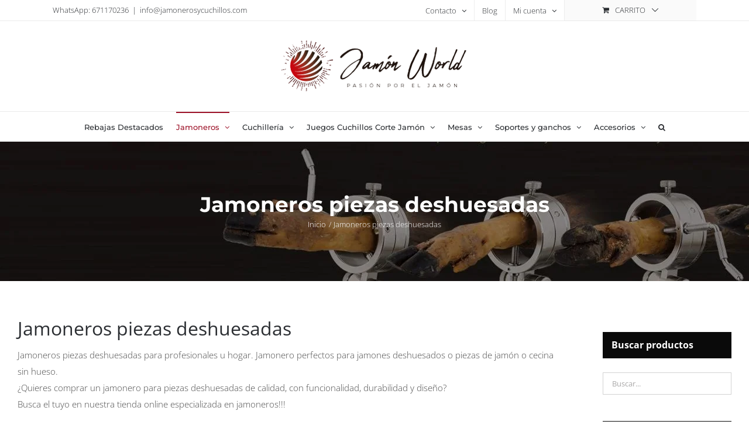

--- FILE ---
content_type: text/html; charset=UTF-8
request_url: https://jamonerosycuchillos.com/etiqueta-de-producto/jamoneros-piezas-deshuesadas
body_size: 24595
content:
<!DOCTYPE html><html class="avada-html-layout-wide avada-html-header-position-top avada-html-is-archive" lang="es" prefix="og: http://ogp.me/ns# fb: http://ogp.me/ns/fb#" prefix="og: https://ogp.me/ns#"><head><script data-no-optimize="1">var litespeed_docref=sessionStorage.getItem("litespeed_docref");litespeed_docref&&(Object.defineProperty(document,"referrer",{get:function(){return litespeed_docref}}),sessionStorage.removeItem("litespeed_docref"));</script> <meta http-equiv="X-UA-Compatible" content="IE=edge" /><meta http-equiv="Content-Type" content="text/html; charset=utf-8"/><meta name="viewport" content="width=device-width, initial-scale=1" /> <script type="text/javascript">if (top.location!= self.location) {
		top.location = self.location.href
	}</script><script id="cookieyes" type="litespeed/javascript" data-src="https://cdn-cookieyes.com/client_data/aefa52d529cf0bb521e55bd3/script.js"></script>  <script data-cfasync="false" data-pagespeed-no-defer>var gtm4wp_datalayer_name = "dataLayer";
	var dataLayer = dataLayer || [];
	const gtm4wp_use_sku_instead = 1;
	const gtm4wp_currency = 'EUR';
	const gtm4wp_product_per_impression = 10;
	const gtm4wp_clear_ecommerce = false;
	const gtm4wp_datalayer_max_timeout = 2000;</script>  <script id="google_gtagjs-js-consent-mode-data-layer" type="litespeed/javascript">window.dataLayer=window.dataLayer||[];function gtag(){dataLayer.push(arguments)}
gtag('consent','default',{"ad_personalization":"denied","ad_storage":"denied","ad_user_data":"denied","analytics_storage":"denied","functionality_storage":"denied","security_storage":"denied","personalization_storage":"denied","region":["AT","BE","BG","CH","CY","CZ","DE","DK","EE","ES","FI","FR","GB","GR","HR","HU","IE","IS","IT","LI","LT","LU","LV","MT","NL","NO","PL","PT","RO","SE","SI","SK"],"wait_for_update":500});window._googlesitekitConsentCategoryMap={"statistics":["analytics_storage"],"marketing":["ad_storage","ad_user_data","ad_personalization"],"functional":["functionality_storage","security_storage"],"preferences":["personalization_storage"]};window._googlesitekitConsents={"ad_personalization":"denied","ad_storage":"denied","ad_user_data":"denied","analytics_storage":"denied","functionality_storage":"denied","security_storage":"denied","personalization_storage":"denied","region":["AT","BE","BG","CH","CY","CZ","DE","DK","EE","ES","FI","FR","GB","GR","HR","HU","IE","IS","IT","LI","LT","LU","LV","MT","NL","NO","PL","PT","RO","SE","SI","SK"],"wait_for_update":500}</script> <title>Etiqueta de producto: Jamoneros piezas deshuesadas - Jamón World | Jamoneros Cuchillos</title><meta name="description" content="Jamoneros piezas deshuesadas para profesionales u hogar. Jamonero perfectos para jamones deshuesados o piezas de jamón o cecina sin hueso."/><meta name="robots" content="index, follow, max-snippet:-1, max-video-preview:-1, max-image-preview:large"/><link rel="canonical" href="https://jamonerosycuchillos.com/etiqueta-de-producto/jamoneros-piezas-deshuesadas" /><meta property="og:locale" content="es_ES" /><meta property="og:type" content="article" /><meta property="og:title" content="Etiqueta de producto: Jamoneros piezas deshuesadas - Jamón World | Jamoneros Cuchillos" /><meta property="og:description" content="Jamoneros piezas deshuesadas para profesionales u hogar. Jamonero perfectos para jamones deshuesados o piezas de jamón o cecina sin hueso." /><meta property="og:url" content="https://jamonerosycuchillos.com/etiqueta-de-producto/jamoneros-piezas-deshuesadas" /><meta property="og:site_name" content="Jamoneros y Cuchillos | Jamón World" /><meta property="article:publisher" content="https://www.facebook.com/Jamon.Jamonero.Cuchillo" /><meta property="og:image" content="https://jamonerosycuchillos.com/wp-content/uploads/2018/02/logo_jamon_world.png" /><meta property="og:image:secure_url" content="https://jamonerosycuchillos.com/wp-content/uploads/2018/02/logo_jamon_world.png" /><meta property="og:image:width" content="1000" /><meta property="og:image:height" content="341" /><meta property="og:image:alt" content="Logo_Jamon_World" /><meta property="og:image:type" content="image/png" /><meta name="twitter:card" content="summary_large_image" /><meta name="twitter:title" content="Etiqueta de producto: Jamoneros piezas deshuesadas - Jamón World | Jamoneros Cuchillos" /><meta name="twitter:description" content="Jamoneros piezas deshuesadas para profesionales u hogar. Jamonero perfectos para jamones deshuesados o piezas de jamón o cecina sin hueso." /><meta name="twitter:site" content="@JamoneroC" /><meta name="twitter:image" content="https://jamonerosycuchillos.com/wp-content/uploads/2018/02/logo_jamon_world.png" /><meta name="twitter:label1" content="Productos" /><meta name="twitter:data1" content="2" /> <script type="application/ld+json" class="rank-math-schema">{"@context":"https://schema.org","@graph":[{"@type":"Organization","@id":"https://jamonerosycuchillos.com/#organization","name":"Jamoneros y Cuchillos | Jam\u00f3n World","sameAs":["https://www.facebook.com/Jamon.Jamonero.Cuchillo","https://twitter.com/JamoneroC","https://es.linkedin.com/in/jamonerosycuchillos"]},{"@type":"WebSite","@id":"https://jamonerosycuchillos.com/#website","url":"https://jamonerosycuchillos.com","name":"Jamoneros y Cuchillos | Jam\u00f3n World","publisher":{"@id":"https://jamonerosycuchillos.com/#organization"},"inLanguage":"es"},{"@type":"CollectionPage","@id":"https://jamonerosycuchillos.com/etiqueta-de-producto/jamoneros-piezas-deshuesadas#webpage","url":"https://jamonerosycuchillos.com/etiqueta-de-producto/jamoneros-piezas-deshuesadas","name":"Etiqueta de producto: Jamoneros piezas deshuesadas - Jam\u00f3n World | Jamoneros Cuchillos","isPartOf":{"@id":"https://jamonerosycuchillos.com/#website"},"inLanguage":"es"}]}</script> <link rel='dns-prefetch' href='//www.googletagmanager.com' /><link rel="alternate" type="application/rss+xml" title="Jamón World | Jamoneros Cuchillos  &raquo; Feed" href="https://jamonerosycuchillos.com/feed" /><link rel="alternate" type="application/rss+xml" title="Jamón World | Jamoneros Cuchillos  &raquo; Feed de los comentarios" href="https://jamonerosycuchillos.com/comentarios/feed" /><link rel="alternate" type="application/rss+xml" title="Jamón World | Jamoneros Cuchillos  &raquo; Jamoneros piezas deshuesadas Etiqueta Feed" href="https://jamonerosycuchillos.com/etiqueta-de-producto/jamoneros-piezas-deshuesadas/feed" /><meta property="og:locale" content="es_ES"/><meta property="og:type" content="article"/><meta property="og:site_name" content="Jamón World | Jamoneros Cuchillos "/><meta property="og:title" content="Etiqueta de producto: Jamoneros piezas deshuesadas - Jamón World | Jamoneros Cuchillos"/><meta property="og:url" content="https://jamonerosycuchillos.com/tienda/jamonero-pinza-madera-y-herrajes-acero-cromado"/><meta property="og:image" content="https://jamonerosycuchillos.com/wp-content/uploads/2016/02/jamonero-pinza-serie-a-7-creaciones-bello.jpg"/><meta property="og:image:width" content="1200"/><meta property="og:image:height" content="1200"/><meta property="og:image:type" content="image/jpeg"/><style id='wp-img-auto-sizes-contain-inline-css' type='text/css'>img:is([sizes=auto i],[sizes^="auto," i]){contain-intrinsic-size:3000px 1500px}
/*# sourceURL=wp-img-auto-sizes-contain-inline-css */</style><link data-optimized="2" rel="stylesheet" href="https://jamonerosycuchillos.com/wp-content/litespeed/css/d8041ae6fb2b3742ade53ce017ce2100.css?ver=23a70" /><style id='woocommerce-inline-inline-css' type='text/css'>.woocommerce form .form-row .required { visibility: visible; }
/*# sourceURL=woocommerce-inline-inline-css */</style> <script type="litespeed/javascript">window._nslDOMReady=(function(){const executedCallbacks=new Set();return function(callback){if(executedCallbacks.has(callback))return;const wrappedCallback=function(){if(executedCallbacks.has(callback))return;executedCallbacks.add(callback);callback()};if(document.readyState==="complete"||document.readyState==="interactive"){wrappedCallback()}else{document.addEventListener("DOMContentLiteSpeedLoaded",wrappedCallback)}}})()</script><script id="cookie-law-info-wca-js-before" type="litespeed/javascript">const _ckyGsk=!0</script> <script type="litespeed/javascript" data-src="https://jamonerosycuchillos.com/wp-includes/js/jquery/jquery.min.js" id="jquery-core-js"></script> <script type="litespeed/javascript" data-src="https://jamonerosycuchillos.com/wp-content/plugins/woo-brand/js/extra-button/extra-button.js" id="woob-extra-button-script-js"></script> <script id="wc-add-to-cart-js-extra" type="litespeed/javascript">var wc_add_to_cart_params={"ajax_url":"/wp-admin/admin-ajax.php","wc_ajax_url":"/?wc-ajax=%%endpoint%%","i18n_view_cart":"Ver carrito","cart_url":"https://jamonerosycuchillos.com/carro","is_cart":"","cart_redirect_after_add":"yes"}</script>  <script type="litespeed/javascript" data-src="https://www.googletagmanager.com/gtag/js?id=G-QERJKRV60R" id="google_gtagjs-js"></script> <script id="google_gtagjs-js-after" type="litespeed/javascript">window.dataLayer=window.dataLayer||[];function gtag(){dataLayer.push(arguments)}
gtag("set","linker",{"domains":["jamonerosycuchillos.com"]});gtag("js",new Date());gtag("set","developer_id.dZTNiMT",!0);gtag("config","G-QERJKRV60R");gtag("config","AW-657434726");window._googlesitekit=window._googlesitekit||{};window._googlesitekit.throttledEvents=[];window._googlesitekit.gtagEvent=(name,data)=>{var key=JSON.stringify({name,data});if(!!window._googlesitekit.throttledEvents[key]){return}window._googlesitekit.throttledEvents[key]=!0;setTimeout(()=>{delete window._googlesitekit.throttledEvents[key]},5);gtag("event",name,{...data,event_source:"site-kit"})}</script> <link rel="https://api.w.org/" href="https://jamonerosycuchillos.com/wp-json/" /><link rel="alternate" title="JSON" type="application/json" href="https://jamonerosycuchillos.com/wp-json/wp/v2/product_tag/687" /><link rel="EditURI" type="application/rsd+xml" title="RSD" href="https://jamonerosycuchillos.com/xmlrpc.php?rsd" /><meta name="generator" content="Art Project Group" /><meta name="generator" content="Site Kit by Google 1.170.0" /> <script type="litespeed/javascript">var ajaxurl='https://jamonerosycuchillos.com/wp-admin/admin-ajax.php'</script> 
<script type="litespeed/javascript">var sequraProducts=[];sequraProducts.push('pp3');var sequraConfigParams={merchant:'jamonerosycuchillos',assetKey:'R4qmmYLLSI',products:sequraProducts,scriptUri:'https://live.sequracdn.com/assets/sequra-checkout.min.js',decimalSeparator:',',thousandSeparator:'.',locale:'es-ES',};(function(i,s,o,g,r,a,m){i.SequraConfiguration=g;i.SequraOnLoad=[];i[r]={};i[r][a]=function(callback){i.SequraOnLoad.push(callback)};(a=s.createElement(o)),(m=s.getElementsByTagName(o)[0]);a.async=1;a.src=g.scriptUri;m.parentNode.insertBefore(a,m)})(window,document,'script',sequraConfigParams,'Sequra','onLoad');var SequraHelper={presets:{L:'{"alignment":"left"}',R:'{"alignment":"right"}',legacy:'{"type":"legacy"}',legacyL:'{"type":"legacy","alignment":"left"}',legacyR:'{"type":"legacy","alignment":"right"}',minimal:'{"type":"text","branding":"none","size":"S","starting-text":"as-low-as"}',minimalL:'{"type":"text","branding":"none","size":"S","starting-text":"as-low-as","alignment":"left"}',minimalR:'{"type":"text","branding":"none","size":"S","starting-text":"as-low-as","alignment":"right"}'},drawnWidgets:[],getText:function(selector){return selector&&document.querySelector(selector)?document.querySelector(selector).innerText:"0"},selectorToCents:function(selector){return SequraHelper.textToCents(SequraHelper.getText(selector))},textToCents:function(text){text=text.replace(/^\D*/,'').replace(/\D*$/,'');if(text.indexOf(sequraConfigParams.decimalSeparator)<0){text+=sequraConfigParams.decimalSeparator+'00'}
return SequraHelper.floatToCents(parseFloat(text.replace(sequraConfigParams.thousandSeparator,'').replace(sequraConfigParams.decimalSeparator,'.')))},floatToCents:function(value){return parseInt(value.toFixed(2).replace('.',''),10)},mutationCallback:function(mutationlist,mutationobserver){var price_src=mutationobserver.observed_as;var new_amount=SequraHelper.selectorToCents(price_src);document.querySelectorAll('[observes=\"'+price_src+'\"]').forEach(function(item){item.setAttribute('data-amount',new_amount)});Sequra.refreshComponents()},drawPromotionWidget:function(price_src,dest,product,theme,reverse,campaign,registration_amount){if(SequraHelper.drawnWidgets[price_src+dest+product+theme+reverse+campaign]){return}
SequraHelper.drawnWidgets[price_src+dest+product+theme+reverse+campaign]=!0;var promoWidgetNode=document.createElement('div');var price_in_cents=0;try{var srcNode=document.querySelector(price_src);var MutationObserver=window.MutationObserver||window.WebKitMutationObserver;if(MutationObserver&&srcNode){if(!srcNode.getAttribute('observed-by-sequra-promotion-widget')){var mo=new MutationObserver(SequraHelper.mutationCallback);mo.observe(srcNode,{childList:!0,subtree:!0});mo.observed_as=price_src;srcNode.setAttribute('observed-by-sequra-promotion-widget',1)}}
promoWidgetNode.setAttribute('observes',price_src);price_in_cents=SequraHelper.selectorToCents(price_src)}catch(e){if(price_src){console.error(price_src+' is not a valid css selector to read the price from, for sequra widget.');return}}
try{var destNode=document.querySelector(dest)}catch(e){console.error(dest+' is not a valid css selector to write sequra widget to.');return}
promoWidgetNode.className='sequra-promotion-widget';promoWidgetNode.setAttribute('data-amount',price_in_cents);promoWidgetNode.setAttribute('data-product',product);if(this.presets[theme]){theme=this.presets[theme]}
try{attributes=JSON.parse(theme);for(var key in attributes){promoWidgetNode.setAttribute('data-'+key,""+attributes[key])}}catch(e){promoWidgetNode.setAttribute('data-type','text')}
if(reverse){promoWidgetNode.setAttribute('data-reverse',reverse)}
if(campaign){promoWidgetNode.setAttribute('data-campaign',campaign)}
if(registration_amount){promoWidgetNode.setAttribute('data-registration-amount',registration_amount)}
if(destNode.nextSibling){destNode.parentNode.insertBefore(promoWidgetNode,destNode.nextSibling)}else{destNode.parentNode.appendChild(promoWidgetNode)}
Sequra.onLoad(function(){Sequra.refreshComponents()})},waitForElement:function(selector){return new Promise(function(resolve){if(document.querySelector(selector)){return resolve()}
const observer=new MutationObserver(function(mutations){if(document.querySelector(selector)){resolve();observer.disconnect()}});observer.observe(document.body,{childList:!0,subtree:!0})})}}</script> <style>.sequra-educational-popup {
	white-space: nowrap;
	cursor: pointer;
}
.sequra-promotion-widget[data-type="legacy"] {
	max-width: 320px;
}</style>
 <script data-cfasync="false" data-pagespeed-no-defer type="text/javascript">var dataLayer_content = {"pagePostType":"product","pagePostType2":"tax-product","pageCategory":[],"cartContent":{"totals":{"applied_coupons":[],"discount_total":0,"subtotal":0,"total":0},"items":[]}};
	dataLayer.push( dataLayer_content );</script> <script data-cfasync="false" data-pagespeed-no-defer type="text/javascript">(function(w,d,s,l,i){w[l]=w[l]||[];w[l].push({'gtm.start':
new Date().getTime(),event:'gtm.js'});var f=d.getElementsByTagName(s)[0],
j=d.createElement(s),dl=l!='dataLayer'?'&l='+l:'';j.async=true;j.src=
'//www.googletagmanager.com/gtm.js?id='+i+dl;f.parentNode.insertBefore(j,f);
})(window,document,'script','dataLayer','GTM-537ZFJFP');</script> <style type="text/css" id="css-fb-visibility">@media screen and (max-width: 640px){.fusion-no-small-visibility{display:none !important;}body .sm-text-align-center{text-align:center !important;}body .sm-text-align-left{text-align:left !important;}body .sm-text-align-right{text-align:right !important;}body .sm-text-align-justify{text-align:justify !important;}body .sm-flex-align-center{justify-content:center !important;}body .sm-flex-align-flex-start{justify-content:flex-start !important;}body .sm-flex-align-flex-end{justify-content:flex-end !important;}body .sm-mx-auto{margin-left:auto !important;margin-right:auto !important;}body .sm-ml-auto{margin-left:auto !important;}body .sm-mr-auto{margin-right:auto !important;}body .fusion-absolute-position-small{position:absolute;width:100%;}.awb-sticky.awb-sticky-small{ position: sticky; top: var(--awb-sticky-offset,0); }}@media screen and (min-width: 641px) and (max-width: 1024px){.fusion-no-medium-visibility{display:none !important;}body .md-text-align-center{text-align:center !important;}body .md-text-align-left{text-align:left !important;}body .md-text-align-right{text-align:right !important;}body .md-text-align-justify{text-align:justify !important;}body .md-flex-align-center{justify-content:center !important;}body .md-flex-align-flex-start{justify-content:flex-start !important;}body .md-flex-align-flex-end{justify-content:flex-end !important;}body .md-mx-auto{margin-left:auto !important;margin-right:auto !important;}body .md-ml-auto{margin-left:auto !important;}body .md-mr-auto{margin-right:auto !important;}body .fusion-absolute-position-medium{position:absolute;width:100%;}.awb-sticky.awb-sticky-medium{ position: sticky; top: var(--awb-sticky-offset,0); }}@media screen and (min-width: 1025px){.fusion-no-large-visibility{display:none !important;}body .lg-text-align-center{text-align:center !important;}body .lg-text-align-left{text-align:left !important;}body .lg-text-align-right{text-align:right !important;}body .lg-text-align-justify{text-align:justify !important;}body .lg-flex-align-center{justify-content:center !important;}body .lg-flex-align-flex-start{justify-content:flex-start !important;}body .lg-flex-align-flex-end{justify-content:flex-end !important;}body .lg-mx-auto{margin-left:auto !important;margin-right:auto !important;}body .lg-ml-auto{margin-left:auto !important;}body .lg-mr-auto{margin-right:auto !important;}body .fusion-absolute-position-large{position:absolute;width:100%;}.awb-sticky.awb-sticky-large{ position: sticky; top: var(--awb-sticky-offset,0); }}</style><noscript><style>.woocommerce-product-gallery{ opacity: 1 !important; }</style></noscript><link rel="icon" href="https://jamonerosycuchillos.com/wp-content/uploads/2025/08/cropped-Jamon-World-logotipo-dibujo-32x32.jpg" sizes="32x32" /><link rel="icon" href="https://jamonerosycuchillos.com/wp-content/uploads/2025/08/cropped-Jamon-World-logotipo-dibujo-192x192.jpg" sizes="192x192" /><link rel="apple-touch-icon" href="https://jamonerosycuchillos.com/wp-content/uploads/2025/08/cropped-Jamon-World-logotipo-dibujo-180x180.jpg" /><meta name="msapplication-TileImage" content="https://jamonerosycuchillos.com/wp-content/uploads/2025/08/cropped-Jamon-World-logotipo-dibujo-270x270.jpg" /> <script type="litespeed/javascript">var doc=document.documentElement;doc.setAttribute('data-useragent',navigator.userAgent)</script> <style id='global-styles-inline-css' type='text/css'>:root{--wp--preset--aspect-ratio--square: 1;--wp--preset--aspect-ratio--4-3: 4/3;--wp--preset--aspect-ratio--3-4: 3/4;--wp--preset--aspect-ratio--3-2: 3/2;--wp--preset--aspect-ratio--2-3: 2/3;--wp--preset--aspect-ratio--16-9: 16/9;--wp--preset--aspect-ratio--9-16: 9/16;--wp--preset--color--black: #000000;--wp--preset--color--cyan-bluish-gray: #abb8c3;--wp--preset--color--white: #ffffff;--wp--preset--color--pale-pink: #f78da7;--wp--preset--color--vivid-red: #cf2e2e;--wp--preset--color--luminous-vivid-orange: #ff6900;--wp--preset--color--luminous-vivid-amber: #fcb900;--wp--preset--color--light-green-cyan: #7bdcb5;--wp--preset--color--vivid-green-cyan: #00d084;--wp--preset--color--pale-cyan-blue: #8ed1fc;--wp--preset--color--vivid-cyan-blue: #0693e3;--wp--preset--color--vivid-purple: #9b51e0;--wp--preset--color--awb-color-1: #ffffff;--wp--preset--color--awb-color-2: #f6f6f6;--wp--preset--color--awb-color-3: #eaeaea;--wp--preset--color--awb-color-4: #67b7e1;--wp--preset--color--awb-color-5: #427ed1;--wp--preset--color--awb-color-6: #333333;--wp--preset--color--awb-color-7: #9d1329;--wp--preset--color--awb-color-8: #2b2e32;--wp--preset--color--awb-color-custom-10: #a0ce4e;--wp--preset--color--awb-color-custom-11: #747474;--wp--preset--color--awb-color-custom-12: #9b162c;--wp--preset--color--awb-color-custom-13: #494949;--wp--preset--color--awb-color-custom-14: rgba(246,246,246,0.8);--wp--preset--gradient--vivid-cyan-blue-to-vivid-purple: linear-gradient(135deg,rgb(6,147,227) 0%,rgb(155,81,224) 100%);--wp--preset--gradient--light-green-cyan-to-vivid-green-cyan: linear-gradient(135deg,rgb(122,220,180) 0%,rgb(0,208,130) 100%);--wp--preset--gradient--luminous-vivid-amber-to-luminous-vivid-orange: linear-gradient(135deg,rgb(252,185,0) 0%,rgb(255,105,0) 100%);--wp--preset--gradient--luminous-vivid-orange-to-vivid-red: linear-gradient(135deg,rgb(255,105,0) 0%,rgb(207,46,46) 100%);--wp--preset--gradient--very-light-gray-to-cyan-bluish-gray: linear-gradient(135deg,rgb(238,238,238) 0%,rgb(169,184,195) 100%);--wp--preset--gradient--cool-to-warm-spectrum: linear-gradient(135deg,rgb(74,234,220) 0%,rgb(151,120,209) 20%,rgb(207,42,186) 40%,rgb(238,44,130) 60%,rgb(251,105,98) 80%,rgb(254,248,76) 100%);--wp--preset--gradient--blush-light-purple: linear-gradient(135deg,rgb(255,206,236) 0%,rgb(152,150,240) 100%);--wp--preset--gradient--blush-bordeaux: linear-gradient(135deg,rgb(254,205,165) 0%,rgb(254,45,45) 50%,rgb(107,0,62) 100%);--wp--preset--gradient--luminous-dusk: linear-gradient(135deg,rgb(255,203,112) 0%,rgb(199,81,192) 50%,rgb(65,88,208) 100%);--wp--preset--gradient--pale-ocean: linear-gradient(135deg,rgb(255,245,203) 0%,rgb(182,227,212) 50%,rgb(51,167,181) 100%);--wp--preset--gradient--electric-grass: linear-gradient(135deg,rgb(202,248,128) 0%,rgb(113,206,126) 100%);--wp--preset--gradient--midnight: linear-gradient(135deg,rgb(2,3,129) 0%,rgb(40,116,252) 100%);--wp--preset--font-size--small: 11.25px;--wp--preset--font-size--medium: 20px;--wp--preset--font-size--large: 22.5px;--wp--preset--font-size--x-large: 42px;--wp--preset--font-size--normal: 15px;--wp--preset--font-size--xlarge: 30px;--wp--preset--font-size--huge: 45px;--wp--preset--spacing--20: 0.44rem;--wp--preset--spacing--30: 0.67rem;--wp--preset--spacing--40: 1rem;--wp--preset--spacing--50: 1.5rem;--wp--preset--spacing--60: 2.25rem;--wp--preset--spacing--70: 3.38rem;--wp--preset--spacing--80: 5.06rem;--wp--preset--shadow--natural: 6px 6px 9px rgba(0, 0, 0, 0.2);--wp--preset--shadow--deep: 12px 12px 50px rgba(0, 0, 0, 0.4);--wp--preset--shadow--sharp: 6px 6px 0px rgba(0, 0, 0, 0.2);--wp--preset--shadow--outlined: 6px 6px 0px -3px rgb(255, 255, 255), 6px 6px rgb(0, 0, 0);--wp--preset--shadow--crisp: 6px 6px 0px rgb(0, 0, 0);}:where(.is-layout-flex){gap: 0.5em;}:where(.is-layout-grid){gap: 0.5em;}body .is-layout-flex{display: flex;}.is-layout-flex{flex-wrap: wrap;align-items: center;}.is-layout-flex > :is(*, div){margin: 0;}body .is-layout-grid{display: grid;}.is-layout-grid > :is(*, div){margin: 0;}:where(.wp-block-columns.is-layout-flex){gap: 2em;}:where(.wp-block-columns.is-layout-grid){gap: 2em;}:where(.wp-block-post-template.is-layout-flex){gap: 1.25em;}:where(.wp-block-post-template.is-layout-grid){gap: 1.25em;}.has-black-color{color: var(--wp--preset--color--black) !important;}.has-cyan-bluish-gray-color{color: var(--wp--preset--color--cyan-bluish-gray) !important;}.has-white-color{color: var(--wp--preset--color--white) !important;}.has-pale-pink-color{color: var(--wp--preset--color--pale-pink) !important;}.has-vivid-red-color{color: var(--wp--preset--color--vivid-red) !important;}.has-luminous-vivid-orange-color{color: var(--wp--preset--color--luminous-vivid-orange) !important;}.has-luminous-vivid-amber-color{color: var(--wp--preset--color--luminous-vivid-amber) !important;}.has-light-green-cyan-color{color: var(--wp--preset--color--light-green-cyan) !important;}.has-vivid-green-cyan-color{color: var(--wp--preset--color--vivid-green-cyan) !important;}.has-pale-cyan-blue-color{color: var(--wp--preset--color--pale-cyan-blue) !important;}.has-vivid-cyan-blue-color{color: var(--wp--preset--color--vivid-cyan-blue) !important;}.has-vivid-purple-color{color: var(--wp--preset--color--vivid-purple) !important;}.has-black-background-color{background-color: var(--wp--preset--color--black) !important;}.has-cyan-bluish-gray-background-color{background-color: var(--wp--preset--color--cyan-bluish-gray) !important;}.has-white-background-color{background-color: var(--wp--preset--color--white) !important;}.has-pale-pink-background-color{background-color: var(--wp--preset--color--pale-pink) !important;}.has-vivid-red-background-color{background-color: var(--wp--preset--color--vivid-red) !important;}.has-luminous-vivid-orange-background-color{background-color: var(--wp--preset--color--luminous-vivid-orange) !important;}.has-luminous-vivid-amber-background-color{background-color: var(--wp--preset--color--luminous-vivid-amber) !important;}.has-light-green-cyan-background-color{background-color: var(--wp--preset--color--light-green-cyan) !important;}.has-vivid-green-cyan-background-color{background-color: var(--wp--preset--color--vivid-green-cyan) !important;}.has-pale-cyan-blue-background-color{background-color: var(--wp--preset--color--pale-cyan-blue) !important;}.has-vivid-cyan-blue-background-color{background-color: var(--wp--preset--color--vivid-cyan-blue) !important;}.has-vivid-purple-background-color{background-color: var(--wp--preset--color--vivid-purple) !important;}.has-black-border-color{border-color: var(--wp--preset--color--black) !important;}.has-cyan-bluish-gray-border-color{border-color: var(--wp--preset--color--cyan-bluish-gray) !important;}.has-white-border-color{border-color: var(--wp--preset--color--white) !important;}.has-pale-pink-border-color{border-color: var(--wp--preset--color--pale-pink) !important;}.has-vivid-red-border-color{border-color: var(--wp--preset--color--vivid-red) !important;}.has-luminous-vivid-orange-border-color{border-color: var(--wp--preset--color--luminous-vivid-orange) !important;}.has-luminous-vivid-amber-border-color{border-color: var(--wp--preset--color--luminous-vivid-amber) !important;}.has-light-green-cyan-border-color{border-color: var(--wp--preset--color--light-green-cyan) !important;}.has-vivid-green-cyan-border-color{border-color: var(--wp--preset--color--vivid-green-cyan) !important;}.has-pale-cyan-blue-border-color{border-color: var(--wp--preset--color--pale-cyan-blue) !important;}.has-vivid-cyan-blue-border-color{border-color: var(--wp--preset--color--vivid-cyan-blue) !important;}.has-vivid-purple-border-color{border-color: var(--wp--preset--color--vivid-purple) !important;}.has-vivid-cyan-blue-to-vivid-purple-gradient-background{background: var(--wp--preset--gradient--vivid-cyan-blue-to-vivid-purple) !important;}.has-light-green-cyan-to-vivid-green-cyan-gradient-background{background: var(--wp--preset--gradient--light-green-cyan-to-vivid-green-cyan) !important;}.has-luminous-vivid-amber-to-luminous-vivid-orange-gradient-background{background: var(--wp--preset--gradient--luminous-vivid-amber-to-luminous-vivid-orange) !important;}.has-luminous-vivid-orange-to-vivid-red-gradient-background{background: var(--wp--preset--gradient--luminous-vivid-orange-to-vivid-red) !important;}.has-very-light-gray-to-cyan-bluish-gray-gradient-background{background: var(--wp--preset--gradient--very-light-gray-to-cyan-bluish-gray) !important;}.has-cool-to-warm-spectrum-gradient-background{background: var(--wp--preset--gradient--cool-to-warm-spectrum) !important;}.has-blush-light-purple-gradient-background{background: var(--wp--preset--gradient--blush-light-purple) !important;}.has-blush-bordeaux-gradient-background{background: var(--wp--preset--gradient--blush-bordeaux) !important;}.has-luminous-dusk-gradient-background{background: var(--wp--preset--gradient--luminous-dusk) !important;}.has-pale-ocean-gradient-background{background: var(--wp--preset--gradient--pale-ocean) !important;}.has-electric-grass-gradient-background{background: var(--wp--preset--gradient--electric-grass) !important;}.has-midnight-gradient-background{background: var(--wp--preset--gradient--midnight) !important;}.has-small-font-size{font-size: var(--wp--preset--font-size--small) !important;}.has-medium-font-size{font-size: var(--wp--preset--font-size--medium) !important;}.has-large-font-size{font-size: var(--wp--preset--font-size--large) !important;}.has-x-large-font-size{font-size: var(--wp--preset--font-size--x-large) !important;}
/*# sourceURL=global-styles-inline-css */</style></head><body class="archive tax-product_tag term-jamoneros-piezas-deshuesadas term-687 wp-theme-Avada wp-child-theme-Avada-jamonerosycuchillos theme-Avada woocommerce woocommerce-page woocommerce-no-js has-sidebar fusion-image-hovers fusion-pagination-sizing fusion-button_type-flat fusion-button_span-no fusion-button_gradient-linear avada-image-rollover-circle-yes avada-image-rollover-yes avada-image-rollover-direction-fade fusion-body ltr fusion-sticky-header no-tablet-sticky-header no-mobile-sticky-header no-mobile-slidingbar no-desktop-totop no-mobile-totop fusion-disable-outline fusion-sub-menu-fade mobile-logo-pos-center layout-wide-mode avada-has-boxed-modal-shadow-none layout-scroll-offset-full avada-has-zero-margin-offset-top fusion-top-header menu-text-align-center fusion-woo-product-design-clean fusion-woo-shop-page-columns-3 fusion-woo-related-columns-4 fusion-woo-archive-page-columns-3 avada-has-woo-gallery-disabled woo-sale-badge-circle woo-outofstock-badge-top_bar mobile-menu-design-modern fusion-hide-pagination-text fusion-header-layout-v5 avada-responsive avada-footer-fx-none avada-menu-highlight-style-bar fusion-search-form-classic fusion-main-menu-search-dropdown fusion-avatar-square avada-dropdown-styles avada-blog-layout-grid avada-blog-archive-layout-grid avada-header-shadow-no avada-menu-icon-position-left avada-has-megamenu-shadow avada-has-pagetitle-bg-full avada-has-main-nav-search-icon avada-has-megamenu-item-divider avada-has-titlebar-bar_and_content avada-header-top-bg-not-opaque avada-has-pagination-padding avada-flyout-menu-direction-fade avada-ec-views-v1" data-awb-post-id="3458"><noscript><iframe data-lazyloaded="1" src="about:blank" data-litespeed-src="https://www.googletagmanager.com/ns.html?id=GTM-537ZFJFP" height="0" width="0" style="display:none;visibility:hidden" aria-hidden="true"></iframe></noscript>
<a class="skip-link screen-reader-text" href="#content">Saltar al contenido</a><div id="boxed-wrapper"><div id="wrapper" class="fusion-wrapper"><div id="home" style="position:relative;top:-1px;"></div><header class="fusion-header-wrapper"><div class="fusion-header-v5 fusion-logo-alignment fusion-logo-center fusion-sticky-menu- fusion-sticky-logo- fusion-mobile-logo-1 fusion-sticky-menu-and-logo fusion-header-menu-align-center fusion-mobile-menu-design-modern"><div class="fusion-secondary-header"><div class="fusion-row"><div class="fusion-alignleft"><div class="fusion-contact-info"><span class="fusion-contact-info-phone-number">WhatsApp: 671170236</span><span class="fusion-header-separator">|</span><span class="fusion-contact-info-email-address"><a href="mailto:i&#110;&#102;o&#64;&#106;a&#109;&#111;&#110;&#101;&#114;&#111;sy&#99;u&#99;h&#105;&#108;l&#111;s&#46;&#99;&#111;m">i&#110;&#102;o&#64;&#106;a&#109;&#111;&#110;&#101;&#114;&#111;sy&#99;u&#99;h&#105;&#108;l&#111;s&#46;&#99;&#111;m</a></span></div></div><div class="fusion-alignright"><nav class="fusion-secondary-menu" role="navigation" aria-label="Menú secundario"><ul id="menu-top-menu" class="menu"><li  id="menu-item-234"  class="menu-item menu-item-type-post_type menu-item-object-page menu-item-has-children menu-item-234 fusion-dropdown-menu"  data-item-id="234"><a  href="https://jamonerosycuchillos.com/contacto" class="fusion-bar-highlight"><span class="menu-text">Contacto</span> <span class="fusion-caret"><i class="fusion-dropdown-indicator" aria-hidden="true"></i></span></a><ul class="sub-menu"><li  id="menu-item-2492"  class="menu-item menu-item-type-post_type menu-item-object-page menu-item-2492 fusion-dropdown-submenu" ><a  href="https://jamonerosycuchillos.com/jamon-world-nosotros" class="fusion-bar-highlight"><span>Jamón World Nosotros</span></a></li></ul></li><li  id="menu-item-5346"  class="menu-item menu-item-type-post_type menu-item-object-page menu-item-5346"  data-item-id="5346"><a  href="https://jamonerosycuchillos.com/blog" class="fusion-bar-highlight"><span class="menu-text">Blog</span></a></li><li class="menu-item fusion-dropdown-menu menu-item-has-children fusion-custom-menu-item fusion-menu-login-box"><a href="https://jamonerosycuchillos.com/mi-cuenta" aria-haspopup="true" class="fusion-bar-highlight"><span class="menu-text">Mi cuenta</span><span class="fusion-caret"><i class="fusion-dropdown-indicator"></i></span></a><div class="fusion-custom-menu-item-contents"><form action="https://jamonerosycuchillos.com/wp-login.php?itsec-hb-token=artprojectgroup" name="loginform" method="post"><p><input type="text" class="input-text" name="log" id="username-top-menu-69708f560dd14" value="" placeholder="Username" /></p><p><input type="password" class="input-text" name="pwd" id="password-top-menu-69708f560dd14" value="" placeholder="Password" /></p><p class="fusion-remember-checkbox"><label for="fusion-menu-login-box-rememberme-top-menu-69708f560dd14"><input name="rememberme" type="checkbox" id="fusion-menu-login-box-rememberme" value="forever"> Recuérdame</label></p><input type="hidden" name="fusion_woo_login_box" value="true" /><p class="fusion-login-box-submit"><input type="submit" name="wp-submit" id="wp-submit-top-menu-69708f560dd14" class="button button-small default comment-submit" value="Acceso"><input type="hidden" name="redirect" value=""></p></form><a class="fusion-menu-login-box-register" href="https://jamonerosycuchillos.com/mi-cuenta" title="Registrar">Registrar</a></div></li><li class="fusion-custom-menu-item fusion-menu-cart fusion-secondary-menu-cart"><a class="fusion-secondary-menu-icon fusion-bar-highlight" href="https://jamonerosycuchillos.com/carro"><span class="menu-text" aria-label="Ver carrito">Carrito</span></a></li></ul></nav><nav class="fusion-mobile-nav-holder fusion-mobile-menu-text-align-left" aria-label="Menú movil secundario"></nav></div></div></div><div class="fusion-header-sticky-height"></div><div class="fusion-sticky-header-wrapper"><div class="fusion-header"><div class="fusion-row"><div class="fusion-logo" data-margin-top="31px" data-margin-bottom="31px" data-margin-left="0px" data-margin-right="0px">
<a class="fusion-logo-link"  href="https://jamonerosycuchillos.com/" >
<img data-lazyloaded="1" src="[data-uri]" data-src="https://jamonerosycuchillos.com/wp-content/uploads/2018/03/logo-jamon-world-1.png" data-srcset="https://jamonerosycuchillos.com/wp-content/uploads/2018/03/logo-jamon-world-1.png 1x" width="320" height="92" alt="Jamón World | Jamoneros Cuchillos  Logo" data-retina_logo_url="" class="fusion-standard-logo" />
<img data-lazyloaded="1" src="[data-uri]" data-src="https://jamonerosycuchillos.com/wp-content/uploads/2022/11/logotipo-jamon-wordl-para-movil.jpg.webp" data-srcset="https://jamonerosycuchillos.com/wp-content/uploads/2022/11/logotipo-jamon-wordl-para-movil.jpg.webp 1x" width="1000" height="287" alt="Jamón World | Jamoneros Cuchillos  Logo" data-retina_logo_url="" class="fusion-mobile-logo" />
</a></div><div class="fusion-mobile-menu-icons">
<a href="#" class="fusion-icon awb-icon-bars" aria-label="Alternar menú móvil" aria-expanded="false"></a></div></div></div><div class="fusion-secondary-main-menu"><div class="fusion-row"><nav class="fusion-main-menu" aria-label="Menú principal"><ul id="menu-principal" class="fusion-menu"><li  id="menu-item-38049"  class="menu-item menu-item-type-custom menu-item-object-custom menu-item-38049"  data-item-id="38049"><a  href="https://jamonerosycuchillos.com/etiqueta-de-producto/ofertas-jamoneros" class="fusion-bar-highlight"><span class="menu-text">Rebajas Destacados</span></a></li><li  id="menu-item-2776"  class="menu-item menu-item-type-taxonomy menu-item-object-product_cat current-menu-ancestor current-menu-parent menu-item-has-children menu-item-2776 fusion-dropdown-menu"  data-item-id="2776"><a  href="https://jamonerosycuchillos.com/categoria-de-producto/jamoneros" class="fusion-bar-highlight"><span class="menu-text">Jamoneros</span> <span class="fusion-caret"><i class="fusion-dropdown-indicator" aria-hidden="true"></i></span></a><ul class="sub-menu"><li  id="menu-item-29727"  class="menu-item menu-item-type-taxonomy menu-item-object-product_tag menu-item-29727 fusion-dropdown-submenu" ><a  href="https://jamonerosycuchillos.com/etiqueta-de-producto/jamoneros-profesionales" class="fusion-bar-highlight"><span>Jamoneros profesionales</span></a></li><li  id="menu-item-7198"  class="menu-item menu-item-type-taxonomy menu-item-object-product_tag menu-item-7198 fusion-dropdown-submenu" ><a  href="https://jamonerosycuchillos.com/etiqueta-de-producto/jamoneros-giratorios" class="fusion-bar-highlight"><span>Jamoneros giratorios</span></a></li><li  id="menu-item-7200"  class="menu-item menu-item-type-taxonomy menu-item-object-product_tag menu-item-7200 fusion-dropdown-submenu" ><a  href="https://jamonerosycuchillos.com/etiqueta-de-producto/jamoneros-basculantes" class="fusion-bar-highlight"><span>Jamoneros basculantes</span></a></li><li  id="menu-item-29837"  class="menu-item menu-item-type-taxonomy menu-item-object-product_tag menu-item-29837 fusion-dropdown-submenu" ><a  href="https://jamonerosycuchillos.com/etiqueta-de-producto/jamoneros-rotatorios" class="fusion-bar-highlight"><span>Jamoneros rotatorios base</span></a></li><li  id="menu-item-7304"  class="menu-item menu-item-type-taxonomy menu-item-object-product_tag menu-item-7304 fusion-dropdown-submenu" ><a  href="https://jamonerosycuchillos.com/etiqueta-de-producto/jamoneros-plegables" class="fusion-bar-highlight"><span>Jamoneros plegables</span></a></li><li  id="menu-item-7191"  class="menu-item menu-item-type-taxonomy menu-item-object-product_tag menu-item-7191 fusion-dropdown-submenu" ><a  href="https://jamonerosycuchillos.com/etiqueta-de-producto/jamoneros-acero-inoxidable" class="fusion-bar-highlight"><span>Jamoneros acero inoxidable</span></a></li><li  id="menu-item-7192"  class="menu-item menu-item-type-taxonomy menu-item-object-product_tag menu-item-7192 fusion-dropdown-submenu" ><a  href="https://jamonerosycuchillos.com/etiqueta-de-producto/jamoneros-de-madera" class="fusion-bar-highlight"><span>Jamoneros de madera</span></a></li><li  id="menu-item-7194"  class="menu-item menu-item-type-taxonomy menu-item-object-product_tag menu-item-7194 fusion-dropdown-submenu" ><a  href="https://jamonerosycuchillos.com/etiqueta-de-producto/jamoneros-de-silestone" class="fusion-bar-highlight"><span>Jamoneros de Silestone</span></a></li><li  id="menu-item-7193"  class="menu-item menu-item-type-taxonomy menu-item-object-product_tag menu-item-7193 fusion-dropdown-submenu" ><a  href="https://jamonerosycuchillos.com/etiqueta-de-producto/jamoneros-de-fibra" class="fusion-bar-highlight"><span>Jamoneros de fibra</span></a></li><li  id="menu-item-7301"  class="menu-item menu-item-type-taxonomy menu-item-object-product_tag menu-item-7301 fusion-dropdown-submenu" ><a  href="https://jamonerosycuchillos.com/etiqueta-de-producto/jamoneros-verticales-y-de-pared" class="fusion-bar-highlight"><span>Jamoneros verticales y de pared</span></a></li><li  id="menu-item-7300"  class="menu-item menu-item-type-taxonomy menu-item-object-product_tag menu-item-7300 fusion-dropdown-submenu" ><a  href="https://jamonerosycuchillos.com/etiqueta-de-producto/jamoneros-pinzas" class="fusion-bar-highlight"><span>Jamoneros pinzas</span></a></li><li  id="menu-item-7303"  class="menu-item menu-item-type-taxonomy menu-item-object-product_tag current-menu-item menu-item-7303 fusion-dropdown-submenu" ><a  href="https://jamonerosycuchillos.com/etiqueta-de-producto/jamoneros-piezas-deshuesadas" class="fusion-bar-highlight"><span>Jamoneros piezas deshuesadas</span></a></li><li  id="menu-item-29728"  class="menu-item menu-item-type-taxonomy menu-item-object-product_tag menu-item-29728 fusion-dropdown-submenu" ><a  href="https://jamonerosycuchillos.com/etiqueta-de-producto/piezas-y-repuestos-jamoneros" class="fusion-bar-highlight"><span>Piezas y repuestos jamoneros</span></a></li><li  id="menu-item-29729"  class="menu-item menu-item-type-taxonomy menu-item-object-product_tag menu-item-29729 fusion-dropdown-submenu" ><a  href="https://jamonerosycuchillos.com/etiqueta-de-producto/bases-jamoneros" class="fusion-bar-highlight"><span>Bases jamoneros</span></a></li><li  id="menu-item-8119"  class="menu-item menu-item-type-taxonomy menu-item-object-product_tag menu-item-has-children menu-item-8119 fusion-dropdown-submenu" ><a  href="https://jamonerosycuchillos.com/etiqueta-de-producto/personalizacion-de-jamoneros" class="fusion-bar-highlight"><span>Personalización de Jamoneros</span></a><ul class="sub-menu"><li  id="menu-item-76370"  class="menu-item menu-item-type-taxonomy menu-item-object-product_tag menu-item-76370" ><a  href="https://jamonerosycuchillos.com/etiqueta-de-producto/personalizacion-jamoneros-bello" class="fusion-bar-highlight"><span>Personalización jamoneros Bello</span></a></li></ul></li></ul></li><li  id="menu-item-24"  class="menu-item menu-item-type-taxonomy menu-item-object-product_cat menu-item-has-children menu-item-24 fusion-dropdown-menu"  data-item-id="24"><a  href="https://jamonerosycuchillos.com/categoria-de-producto/cuchilleria" class="fusion-bar-highlight"><span class="menu-text">Cuchillería</span> <span class="fusion-caret"><i class="fusion-dropdown-indicator" aria-hidden="true"></i></span></a><ul class="sub-menu"><li  id="menu-item-7312"  class="menu-item menu-item-type-taxonomy menu-item-object-product_tag menu-item-7312 fusion-dropdown-submenu" ><a  href="https://jamonerosycuchillos.com/etiqueta-de-producto/cuchillos-jamoneros" class="fusion-bar-highlight"><span>Cuchillos jamoneros</span></a></li><li  id="menu-item-779"  class="menu-item menu-item-type-taxonomy menu-item-object-product_cat menu-item-779 fusion-dropdown-submenu" ><a  href="https://jamonerosycuchillos.com/categoria-de-producto/cuchilleria/cuchillos-de-carnicero" class="fusion-bar-highlight"><span>Cuchillos de carnicero</span></a></li><li  id="menu-item-643"  class="menu-item menu-item-type-taxonomy menu-item-object-product_cat menu-item-643 fusion-dropdown-submenu" ><a  href="https://jamonerosycuchillos.com/categoria-de-producto/cuchilleria/deshuesadores" class="fusion-bar-highlight"><span>Deshuesadores</span></a></li><li  id="menu-item-4262"  class="menu-item menu-item-type-taxonomy menu-item-object-product_cat menu-item-4262 fusion-dropdown-submenu" ><a  href="https://jamonerosycuchillos.com/categoria-de-producto/cuchilleria/descortezador-jamon" class="fusion-bar-highlight"><span>Descortezador Jamón</span></a></li><li  id="menu-item-13553"  class="menu-item menu-item-type-taxonomy menu-item-object-product_tag menu-item-13553 fusion-dropdown-submenu" ><a  href="https://jamonerosycuchillos.com/etiqueta-de-producto/cuchillos-cecineros" class="fusion-bar-highlight"><span>Cuchillos cecineros</span></a></li><li  id="menu-item-4263"  class="menu-item menu-item-type-taxonomy menu-item-object-product_cat menu-item-4263 fusion-dropdown-submenu" ><a  href="https://jamonerosycuchillos.com/categoria-de-producto/cuchilleria/corta-fiambres" class="fusion-bar-highlight"><span>Corta Fiambres</span></a></li><li  id="menu-item-3290"  class="menu-item menu-item-type-taxonomy menu-item-object-product_cat menu-item-3290 fusion-dropdown-submenu" ><a  href="https://jamonerosycuchillos.com/categoria-de-producto/cuchilleria/machetas" class="fusion-bar-highlight"><span>Machetas</span></a></li><li  id="menu-item-765"  class="menu-item menu-item-type-taxonomy menu-item-object-product_cat menu-item-765 fusion-dropdown-submenu" ><a  href="https://jamonerosycuchillos.com/categoria-de-producto/cuchilleria/cocinero" class="fusion-bar-highlight"><span>Cocinero</span></a></li><li  id="menu-item-3720"  class="menu-item menu-item-type-taxonomy menu-item-object-product_cat menu-item-3720 fusion-dropdown-submenu" ><a  href="https://jamonerosycuchillos.com/categoria-de-producto/cuchilleria/mondadores" class="fusion-bar-highlight"><span>Mondadores</span></a></li><li  id="menu-item-3721"  class="menu-item menu-item-type-taxonomy menu-item-object-product_cat menu-item-3721 fusion-dropdown-submenu" ><a  href="https://jamonerosycuchillos.com/categoria-de-producto/cuchilleria/puntillas" class="fusion-bar-highlight"><span>Puntillas</span></a></li><li  id="menu-item-53614"  class="menu-item menu-item-type-taxonomy menu-item-object-product_cat menu-item-53614 fusion-dropdown-submenu" ><a  href="https://jamonerosycuchillos.com/categoria-de-producto/panero" class="fusion-bar-highlight"><span>Panero</span></a></li><li  id="menu-item-1334"  class="menu-item menu-item-type-taxonomy menu-item-object-product_cat menu-item-1334 fusion-dropdown-submenu" ><a  href="https://jamonerosycuchillos.com/categoria-de-producto/cuchilleria/cortar-quesos" class="fusion-bar-highlight"><span>Cortar Quesos</span></a></li><li  id="menu-item-5184"  class="menu-item menu-item-type-taxonomy menu-item-object-product_cat menu-item-5184 fusion-dropdown-submenu" ><a  href="https://jamonerosycuchillos.com/categoria-de-producto/cuchilleria/corta-bacalao" class="fusion-bar-highlight"><span>Corta Bacalao</span></a></li><li  id="menu-item-1080"  class="menu-item menu-item-type-taxonomy menu-item-object-product_cat menu-item-1080 fusion-dropdown-submenu" ><a  href="https://jamonerosycuchillos.com/categoria-de-producto/cuchilleria/santoku" class="fusion-bar-highlight"><span>Santoku</span></a></li><li  id="menu-item-64630"  class="menu-item menu-item-type-taxonomy menu-item-object-product_cat menu-item-64630 fusion-dropdown-submenu" ><a  href="https://jamonerosycuchillos.com/categoria-de-producto/cuchilleria/hachas-para-hosteleria" class="fusion-bar-highlight"><span>Hachas para hostelería</span></a></li><li  id="menu-item-1029"  class="menu-item menu-item-type-taxonomy menu-item-object-product_cat menu-item-1029 fusion-dropdown-submenu" ><a  href="https://jamonerosycuchillos.com/categoria-de-producto/cuchilleria/monteria" class="fusion-bar-highlight"><span>Montería</span></a></li><li  id="menu-item-1075"  class="menu-item menu-item-type-taxonomy menu-item-object-product_cat menu-item-1075 fusion-dropdown-submenu" ><a  href="https://jamonerosycuchillos.com/categoria-de-producto/cuchilleria/cuchillos-canguros" class="fusion-bar-highlight"><span>Cuchillos Canguros</span></a></li><li  id="menu-item-1093"  class="menu-item menu-item-type-taxonomy menu-item-object-product_cat menu-item-1093 fusion-dropdown-submenu" ><a  href="https://jamonerosycuchillos.com/categoria-de-producto/cuchilleria/maletines-profesionales" class="fusion-bar-highlight"><span>Maletines profesionales</span></a></li><li  id="menu-item-1139"  class="menu-item menu-item-type-taxonomy menu-item-object-product_cat menu-item-1139 fusion-dropdown-submenu" ><a  href="https://jamonerosycuchillos.com/categoria-de-producto/cuchilleria/navajas" class="fusion-bar-highlight"><span>Navajas</span></a></li></ul></li><li  id="menu-item-7656"  class="menu-item menu-item-type-taxonomy menu-item-object-product_cat menu-item-has-children menu-item-7656 fusion-dropdown-menu"  data-item-id="7656"><a  href="https://jamonerosycuchillos.com/categoria-de-producto/juegos-cuchillos-corte-jamon" class="fusion-bar-highlight"><span class="menu-text">Juegos Cuchillos Corte Jamón</span> <span class="fusion-caret"><i class="fusion-dropdown-indicator" aria-hidden="true"></i></span></a><ul class="sub-menu"><li  id="menu-item-29739"  class="menu-item menu-item-type-taxonomy menu-item-object-product_tag menu-item-29739 fusion-dropdown-submenu" ><a  href="https://jamonerosycuchillos.com/etiqueta-de-producto/juegos-corte-jamon-arcos" class="fusion-bar-highlight"><span>Juegos corte jamón Arcos</span></a></li><li  id="menu-item-29738"  class="menu-item menu-item-type-taxonomy menu-item-object-product_tag menu-item-29738 fusion-dropdown-submenu" ><a  href="https://jamonerosycuchillos.com/etiqueta-de-producto/juegos-corte-jamon-3-claveles" class="fusion-bar-highlight"><span>Juegos corte jamón 3 Claveles</span></a></li><li  id="menu-item-29742"  class="menu-item menu-item-type-taxonomy menu-item-object-product_tag menu-item-29742 fusion-dropdown-submenu" ><a  href="https://jamonerosycuchillos.com/etiqueta-de-producto/juegos-corte-jamon-martinez-y-gascon" class="fusion-bar-highlight"><span>Juegos corte jamón Martínez y Gascón</span></a></li><li  id="menu-item-29743"  class="menu-item menu-item-type-taxonomy menu-item-object-product_tag menu-item-29743 fusion-dropdown-submenu" ><a  href="https://jamonerosycuchillos.com/etiqueta-de-producto/juegos-corte-jamon-victorinox" class="fusion-bar-highlight"><span>Juegos corte jamón Victorinox</span></a></li><li  id="menu-item-75494"  class="menu-item menu-item-type-custom menu-item-object-custom menu-item-75494 fusion-dropdown-submenu" ><a  href="https://jamonerosycuchillos.com/etiqueta-de-producto/juegos-corte-jamon-flores-cortes" class="fusion-bar-highlight"><span>Juegos Cuchillos Corte Jamón Flores Cortés</span></a></li><li  id="menu-item-29740"  class="menu-item menu-item-type-taxonomy menu-item-object-product_tag menu-item-29740 fusion-dropdown-submenu" ><a  href="https://jamonerosycuchillos.com/etiqueta-de-producto/juegos-corte-jamon-dick" class="fusion-bar-highlight"><span>Juegos corte jamón Dick</span></a></li><li  id="menu-item-29744"  class="menu-item menu-item-type-taxonomy menu-item-object-product_tag menu-item-29744 fusion-dropdown-submenu" ><a  href="https://jamonerosycuchillos.com/etiqueta-de-producto/juegos-corte-jamon-zwilling" class="fusion-bar-highlight"><span>Juegos corte jamón Zwilling</span></a></li></ul></li><li  id="menu-item-626"  class="menu-item menu-item-type-taxonomy menu-item-object-product_cat menu-item-has-children menu-item-626 fusion-dropdown-menu"  data-item-id="626"><a  href="https://jamonerosycuchillos.com/categoria-de-producto/mesas-jamoneras" class="fusion-bar-highlight"><span class="menu-text">Mesas</span> <span class="fusion-caret"><i class="fusion-dropdown-indicator" aria-hidden="true"></i></span></a><ul class="sub-menu"><li  id="menu-item-8114"  class="menu-item menu-item-type-taxonomy menu-item-object-product_tag menu-item-8114 fusion-dropdown-submenu" ><a  href="https://jamonerosycuchillos.com/etiqueta-de-producto/mesas-jamoneras-sin-jamonero" class="fusion-bar-highlight"><span>Mesas jamoneras sin jamonero</span></a></li><li  id="menu-item-8113"  class="menu-item menu-item-type-taxonomy menu-item-object-product_tag menu-item-8113 fusion-dropdown-submenu" ><a  href="https://jamonerosycuchillos.com/etiqueta-de-producto/mesas-jamoneras-con-jamonero" class="fusion-bar-highlight"><span>Mesas jamoneras con jamonero</span></a></li><li  id="menu-item-29733"  class="menu-item menu-item-type-taxonomy menu-item-object-product_tag menu-item-29733 fusion-dropdown-submenu" ><a  href="https://jamonerosycuchillos.com/etiqueta-de-producto/mesas-jamoneras-jamon-world" class="fusion-bar-highlight"><span>Mesas jamoneras Jamón World</span></a></li><li  id="menu-item-29732"  class="menu-item menu-item-type-taxonomy menu-item-object-product_tag menu-item-29732 fusion-dropdown-submenu" ><a  href="https://jamonerosycuchillos.com/etiqueta-de-producto/mesas-buarfe" class="fusion-bar-highlight"><span>Mesas Buarfe</span></a></li><li  id="menu-item-29731"  class="menu-item menu-item-type-taxonomy menu-item-object-product_tag menu-item-29731 fusion-dropdown-submenu" ><a  href="https://jamonerosycuchillos.com/etiqueta-de-producto/mesas-afinox" class="fusion-bar-highlight"><span>Mesas Afinox</span></a></li><li  id="menu-item-8115"  class="menu-item menu-item-type-taxonomy menu-item-object-product_tag menu-item-8115 fusion-dropdown-submenu" ><a  href="https://jamonerosycuchillos.com/etiqueta-de-producto/complementos-mesas-jamoneras" class="fusion-bar-highlight"><span>Complementos mesas jamoneras</span></a></li><li  id="menu-item-7196"  class="menu-item menu-item-type-taxonomy menu-item-object-product_tag menu-item-7196 fusion-dropdown-submenu" ><a  href="https://jamonerosycuchillos.com/etiqueta-de-producto/jamoneros-para-mesas-buarfe" class="fusion-bar-highlight"><span>Jamoneros wengué mesas</span></a></li></ul></li><li  id="menu-item-62900"  class="menu-item menu-item-type-custom menu-item-object-custom menu-item-has-children menu-item-62900 fusion-dropdown-menu"  data-item-id="62900"><a  href="https://jamonerosycuchillos.com/categoria-de-producto/soportes-y-ganchos" class="fusion-bar-highlight"><span class="menu-text">Soportes y ganchos</span> <span class="fusion-caret"><i class="fusion-dropdown-indicator" aria-hidden="true"></i></span></a><ul class="sub-menu"><li  id="menu-item-62942"  class="menu-item menu-item-type-taxonomy menu-item-object-product_cat menu-item-62942 fusion-dropdown-submenu" ><a  href="https://jamonerosycuchillos.com/categoria-de-producto/tubos-y-pletinas-inox" class="fusion-bar-highlight"><span>Tubos y Pletinas Inox.</span></a></li><li  id="menu-item-62941"  class="menu-item menu-item-type-taxonomy menu-item-object-product_cat menu-item-62941 fusion-dropdown-submenu" ><a  href="https://jamonerosycuchillos.com/categoria-de-producto/soportes-para-tubo-y-pletina-inoxidables" class="fusion-bar-highlight"><span>Soportes para tubo y pletina inoxidables</span></a></li><li  id="menu-item-7463"  class="menu-item menu-item-type-taxonomy menu-item-object-product_tag menu-item-7463 fusion-dropdown-submenu" ><a  href="https://jamonerosycuchillos.com/etiqueta-de-producto/ganchos-carniceria" class="fusion-bar-highlight"><span>Ganchos carnicería</span></a></li></ul></li><li  id="menu-item-1081"  class="menu-item menu-item-type-taxonomy menu-item-object-product_cat menu-item-has-children menu-item-1081 fusion-dropdown-menu"  data-item-id="1081"><a  href="https://jamonerosycuchillos.com/categoria-de-producto/accesorios-corte-jamon" class="fusion-bar-highlight"><span class="menu-text">Accesorios</span> <span class="fusion-caret"><i class="fusion-dropdown-indicator" aria-hidden="true"></i></span></a><ul class="sub-menu"><li  id="menu-item-7355"  class="menu-item menu-item-type-taxonomy menu-item-object-product_tag menu-item-7355 fusion-dropdown-submenu" ><a  href="https://jamonerosycuchillos.com/etiqueta-de-producto/chairas-y-afiladores" class="fusion-bar-highlight"><span>Chairas y afiladores</span></a></li><li  id="menu-item-7354"  class="menu-item menu-item-type-taxonomy menu-item-object-product_tag menu-item-7354 fusion-dropdown-submenu" ><a  href="https://jamonerosycuchillos.com/etiqueta-de-producto/pinzas-coger-jamon" class="fusion-bar-highlight"><span>Pinzas coger jamón</span></a></li><li  id="menu-item-64693"  class="menu-item menu-item-type-taxonomy menu-item-object-product_cat menu-item-64693 fusion-dropdown-submenu" ><a  href="https://jamonerosycuchillos.com/categoria-de-producto/accesorios-corte-jamon/tijeras" class="fusion-bar-highlight"><span>Tijeras</span></a></li><li  id="menu-item-6528"  class="menu-item menu-item-type-taxonomy menu-item-object-product_cat menu-item-6528 fusion-dropdown-submenu" ><a  href="https://jamonerosycuchillos.com/categoria-de-producto/accesorios-corte-jamon/deshuesadores-jamon-paleta" class="fusion-bar-highlight"><span>Deshuesadores Jamón | Paleta</span></a></li><li  id="menu-item-7357"  class="menu-item menu-item-type-taxonomy menu-item-object-product_tag menu-item-7357 fusion-dropdown-submenu" ><a  href="https://jamonerosycuchillos.com/etiqueta-de-producto/guantes-de-proteccion" class="fusion-bar-highlight"><span>Guantes de protección</span></a></li><li  id="menu-item-11203"  class="menu-item menu-item-type-taxonomy menu-item-object-product_tag menu-item-11203 fusion-dropdown-submenu" ><a  href="https://jamonerosycuchillos.com/etiqueta-de-producto/maletas-jamoneros" class="fusion-bar-highlight"><span>Maletas jamoneros</span></a></li><li  id="menu-item-6766"  class="menu-item menu-item-type-taxonomy menu-item-object-product_cat menu-item-6766 fusion-dropdown-submenu" ><a  href="https://jamonerosycuchillos.com/categoria-de-producto/accesorios-corte-jamon/mantas-estuches-portacuchillos" class="fusion-bar-highlight"><span>Mantas Estuches Portacuchillos</span></a></li><li  id="menu-item-2683"  class="menu-item menu-item-type-taxonomy menu-item-object-product_cat menu-item-2683 fusion-dropdown-submenu" ><a  href="https://jamonerosycuchillos.com/categoria-de-producto/accesorios-corte-jamon/fundas-hojas-cuchillos" class="fusion-bar-highlight"><span>Fundas Hojas Cuchillos</span></a></li><li  id="menu-item-30808"  class="menu-item menu-item-type-taxonomy menu-item-object-product_cat menu-item-30808 fusion-dropdown-submenu" ><a  href="https://jamonerosycuchillos.com/categoria-de-producto/accesorios-corte-jamon/tablas-de-corte" class="fusion-bar-highlight"><span>Tablas de Corte</span></a></li><li  id="menu-item-7347"  class="menu-item menu-item-type-taxonomy menu-item-object-product_tag menu-item-7347 fusion-dropdown-submenu" ><a  href="https://jamonerosycuchillos.com/etiqueta-de-producto/delantales" class="fusion-bar-highlight"><span>Delantales</span></a></li><li  id="menu-item-7392"  class="menu-item menu-item-type-taxonomy menu-item-object-product_cat menu-item-7392 fusion-dropdown-submenu" ><a  href="https://jamonerosycuchillos.com/categoria-de-producto/accesorios-corte-jamon/pequenos-complementos" class="fusion-bar-highlight"><span>Pequeños Complementos</span></a></li><li  id="menu-item-1083"  class="menu-item menu-item-type-taxonomy menu-item-object-product_cat menu-item-1083 fusion-dropdown-submenu" ><a  href="https://jamonerosycuchillos.com/categoria-de-producto/accesorios-corte-jamon/menaje" class="fusion-bar-highlight"><span>Menaje</span></a></li></ul></li><li class="fusion-custom-menu-item fusion-main-menu-search"><a class="fusion-main-menu-icon fusion-bar-highlight" href="#" aria-label="Buscar" data-title="Buscar" title="Buscar" role="button" aria-expanded="false"></a><div class="fusion-custom-menu-item-contents"><form role="search" class="searchform fusion-search-form  fusion-search-form-classic" method="get" action="https://jamonerosycuchillos.com/"><div class="fusion-search-form-content"><div class="fusion-search-field search-field">
<label><span class="screen-reader-text">Buscar:</span>
<input type="search" value="" name="s" class="s" placeholder="Buscar..." required aria-required="true" aria-label="Buscar..."/>
</label></div><div class="fusion-search-button search-button">
<input type="submit" class="fusion-search-submit searchsubmit" aria-label="Buscar" value="&#xf002;" /></div></div></form></div></li></ul></nav><nav class="fusion-mobile-nav-holder fusion-mobile-menu-text-align-left" aria-label="Main Menu Mobile"></nav></div></div></div></div><div class="fusion-clearfix"></div></header><div id="sliders-container" class="fusion-slider-visibility"></div><section class="avada-page-titlebar-wrapper" aria-labelledby="awb-ptb-heading"><div class="fusion-page-title-bar fusion-page-title-bar-none fusion-page-title-bar-center"><div class="fusion-page-title-row"><div class="fusion-page-title-wrapper"><div class="fusion-page-title-captions"><h1 id="awb-ptb-heading" class="entry-title">Jamoneros piezas deshuesadas</h1><div class="fusion-page-title-secondary"><nav class="fusion-breadcrumbs" aria-label="Breadcrumb"><ol class="awb-breadcrumb-list"><li class="fusion-breadcrumb-item awb-breadcrumb-sep awb-home" ><a href="https://jamonerosycuchillos.com" class="fusion-breadcrumb-link"><span >Inicio</span></a></li><li class="fusion-breadcrumb-item"  aria-current="page"><span  class="breadcrumb-leaf">Jamoneros piezas deshuesadas</span></li></ol></nav></div></div></div></div></div></section><main id="main" class="clearfix "><div class="fusion-row" style=""><div class="woocommerce-container"><section id="content" class="" style="float: left;"><header class="woocommerce-products-header"><div class="term-description"><h3><span style="font-size: 32px">Jamoneros piezas deshuesadas</span></h3><p>Jamoneros piezas deshuesadas para profesionales u hogar. Jamonero perfectos para jamones deshuesados o piezas de jamón o cecina sin hueso.<br />
¿Quieres comprar un jamonero para piezas deshuesadas de calidad, con funcionalidad, durabilidad y diseño?<br />
Busca el tuyo en nuestra tienda online especializada en jamoneros!!!</p><p><strong>¡Envíos muy rápidos!   |   </strong><strong>Con envíos gratuitos y en mano!!! <a title="Condiciones de envío" href="https://jamonerosycuchillos.com/informacion-envios" target="_blank" rel="noopener">Consulta condiciones</a></strong></p><p><span style="font-size: 16px">100% GARANTIA DE DEVOLUCIÓN</span></p><h3><span style="font-size: 14px"><strong>¡¡¡COMPRA CON TODAS LAS GARANTÍAS !!!</strong></span></h3></div></header><div class="woocommerce-notices-wrapper"></div><div class="catalog-ordering fusion-clearfix"><div class="orderby-order-container"><ul class="orderby order-dropdown"><li>
<span class="current-li">
<span class="current-li-content">
<a aria-haspopup="true">Ordena por <strong>Fecha</strong></a>
</span>
</span><ul><li class="">
<a href="?product_orderby=name">Ordena por <strong>Nombre</strong></a></li><li class="">
<a href="?product_orderby=price">Ordena por <strong>Precio</strong></a></li><li class="current">
<a href="?product_orderby=date">Ordena por <strong>Fecha</strong></a></li><li class="">
<a href="?product_orderby=popularity">Ordena por <strong>Popularidad</strong></a></li></ul></li></ul><ul class="order"><li class="desc"><a aria-label="Orden ascendente" aria-haspopup="true" href="?product_order=asc"><i class="awb-icon-arrow-down2 icomoon-up" aria-hidden="true"></i></a></li></ul></div><ul class="sort-count order-dropdown"><li>
<span class="current-li">
<a aria-haspopup="true">
Mostrar <strong>36 productos</strong>						</a>
</span><ul><li class="current">
<a href="?product_count=36">
Mostrar <strong>36 productos</strong>						</a></li><li class="">
<a href="?product_count=72">
Mostrar <strong>72 productos</strong>						</a></li><li class="">
<a href="?product_count=108">
Mostrar <strong>108 productos</strong>						</a></li></ul></li></ul><ul class="fusion-grid-list-view"><li class="fusion-grid-view-li active-view">
<a class="fusion-grid-view" aria-label="Ver como cuadrícula" aria-haspopup="true" href="?product_view=grid"><i class="awb-icon-grid icomoon-grid" aria-hidden="true"></i></a></li><li class="fusion-list-view-li">
<a class="fusion-list-view" aria-haspopup="true" aria-label="Ver como lista" href="?product_view=list"><i class="awb-icon-list icomoon-list" aria-hidden="true"></i></a></li></ul></div><ul class="products clearfix products-3"><li class="product type-product post-3458 status-publish first instock product_cat-jamoneros product_tag-jamoneros-de-madera product_tag-jamoneros-piezas-deshuesadas product_tag-jamoneros-pinzas product_tag-sinenviointernacional has-post-thumbnail sale taxable shipping-taxable purchasable product-type-simple product-grid-view"><div class="fusion-product-wrapper"><div class="fusion-woo-badges-wrapper"><span class="onsale">¡Rebajado!</span></div><div class="fusion-clean-product-image-wrapper "><div  class="fusion-image-wrapper fusion-image-size-fixed" aria-haspopup="true">
<img width="450" height="450" src="https://jamonerosycuchillos.com/wp-content/uploads/2016/02/jamonero-pinza-serie-a-7-creaciones-bello-450x450.jpg.webp" class="attachment-woocommerce_thumbnail size-woocommerce_thumbnail lazyload wp-post-image" alt="jamonero pinza madera A-7" decoding="async" fetchpriority="high" srcset="data:image/svg+xml,%3Csvg%20xmlns%3D%27http%3A%2F%2Fwww.w3.org%2F2000%2Fsvg%27%20width%3D%271200%27%20height%3D%271200%27%20viewBox%3D%270%200%201200%201200%27%3E%3Crect%20width%3D%271200%27%20height%3D%271200%27%20fill-opacity%3D%220%22%2F%3E%3C%2Fsvg%3E" data-orig-src="https://jamonerosycuchillos.com/wp-content/uploads/2016/02/jamonero-pinza-serie-a-7-creaciones-bello-450x450.jpg" data-srcset="https://jamonerosycuchillos.com/wp-content/uploads/2016/02/jamonero-pinza-serie-a-7-creaciones-bello-66x66.jpg.webp 66w, https://jamonerosycuchillos.com/wp-content/uploads/2016/02/jamonero-pinza-serie-a-7-creaciones-bello-100x100.jpg.webp 100w, https://jamonerosycuchillos.com/wp-content/uploads/2016/02/jamonero-pinza-serie-a-7-creaciones-bello-150x150.jpg.webp 150w, https://jamonerosycuchillos.com/wp-content/uploads/2016/02/jamonero-pinza-serie-a-7-creaciones-bello-200x200.jpg.webp 200w, https://jamonerosycuchillos.com/wp-content/uploads/2016/02/jamonero-pinza-serie-a-7-creaciones-bello-300x300.jpg.webp 300w, https://jamonerosycuchillos.com/wp-content/uploads/2016/02/jamonero-pinza-serie-a-7-creaciones-bello-400x400.jpg.webp 400w, https://jamonerosycuchillos.com/wp-content/uploads/2016/02/jamonero-pinza-serie-a-7-creaciones-bello-450x450.jpg.webp 450w, https://jamonerosycuchillos.com/wp-content/uploads/2016/02/jamonero-pinza-serie-a-7-creaciones-bello-600x600.jpg.webp 600w, https://jamonerosycuchillos.com/wp-content/uploads/2016/02/jamonero-pinza-serie-a-7-creaciones-bello-768x768.jpg.webp 768w, https://jamonerosycuchillos.com/wp-content/uploads/2016/02/jamonero-pinza-serie-a-7-creaciones-bello-800x800.jpg.webp 800w, https://jamonerosycuchillos.com/wp-content/uploads/2016/02/jamonero-pinza-serie-a-7-creaciones-bello-1024x1024.jpg.webp 1024w, https://jamonerosycuchillos.com/wp-content/uploads/2016/02/jamonero-pinza-serie-a-7-creaciones-bello.jpg.webp 1200w" data-sizes="auto" /><div class="fusion-rollover"><div class="fusion-rollover-content"><div class="cart-loading">
<a href="https://jamonerosycuchillos.com/carro">
<i class="awb-icon-spinner" aria-hidden="true"></i><div class="view-cart">Ver carrito</div>
</a></div><div class="fusion-product-buttons">
<a href="/etiqueta-de-producto/jamoneros-piezas-deshuesadas?add-to-cart=3458" aria-describedby="woocommerce_loop_add_to_cart_link_describedby_3458" data-quantity="1" class="button product_type_simple add_to_cart_button ajax_add_to_cart" data-product_id="3458" data-product_sku="Serie 7" aria-label="Añadir al carrito: &ldquo;Jamonero pinza madera y herrajes acero cromado&rdquo;" rel="nofollow">Añadir al carrito</a>	<span id="woocommerce_loop_add_to_cart_link_describedby_3458" class="screen-reader-text">
</span>
<span class="fusion-rollover-linebreak">
/</span><a href="https://jamonerosycuchillos.com/tienda/jamonero-pinza-madera-y-herrajes-acero-cromado" class="show_details_button">
Detalles</a></div>
<a class="fusion-link-wrapper" href="https://jamonerosycuchillos.com/tienda/jamonero-pinza-madera-y-herrajes-acero-cromado" aria-label="Jamoneros piezas deshuesadas"></a></div></div></div></div><div class="fusion-product-content"><div class="product-details"><div class="product-details-container"><h3 class="product-title">
<a href="https://jamonerosycuchillos.com/tienda/jamonero-pinza-madera-y-herrajes-acero-cromado">
Jamonero pinza madera y herrajes acero cromado	</a></h3><div class="fusion-price-rating"><span class="price"><del aria-hidden="true"><span class="woocommerce-Price-amount amount"><bdi>79,00&nbsp;<span class="woocommerce-Price-currencySymbol">&euro;</span></bdi></span></del> <span class="screen-reader-text">El precio original era: 79,00&nbsp;&euro;.</span><ins aria-hidden="true"><span class="woocommerce-Price-amount amount"><bdi>72,00&nbsp;<span class="woocommerce-Price-currencySymbol">&euro;</span></bdi></span></ins><span class="screen-reader-text">El precio actual es: 72,00&nbsp;&euro;.</span></span></div></div></div></div><div class="netreviews_bg_stars_big listStars" title="5/5"><div><span class="nr-icon nr-star grey"></span><span class="nr-icon nr-star grey"></span><span class="nr-icon nr-star grey"></span><span class="nr-icon nr-star grey"></span><span class="nr-icon nr-star grey"></span></div><div style="color: #BD1731 !important"><span class="nr-icon nr-star" style="width:20%;"></span><span class="nr-icon nr-star" style="width:20%;"></span><span class="nr-icon nr-star" style="width:20%;"></span><span class="nr-icon nr-star" style="width:20%;"></span><span class="nr-icon nr-star" style="width:20%;"></span></div> <span class="reviewCount">4 opinion(es)</span></div>
<span class="gtm4wp_productdata" style="display:none; visibility:hidden;" data-gtm4wp_product_data="{&quot;internal_id&quot;:3458,&quot;item_id&quot;:&quot;Serie 7&quot;,&quot;item_name&quot;:&quot;Jamonero pinza madera y herrajes acero cromado&quot;,&quot;sku&quot;:&quot;Serie 7&quot;,&quot;price&quot;:72,&quot;stocklevel&quot;:1,&quot;stockstatus&quot;:&quot;instock&quot;,&quot;google_business_vertical&quot;:&quot;retail&quot;,&quot;item_category&quot;:&quot;Jamoneros&quot;,&quot;id&quot;:&quot;Serie 7&quot;,&quot;productlink&quot;:&quot;https:\/\/jamonerosycuchillos.com\/tienda\/jamonero-pinza-madera-y-herrajes-acero-cromado&quot;,&quot;item_list_name&quot;:&quot;Lista general de productos&quot;,&quot;index&quot;:1,&quot;product_type&quot;:&quot;simple&quot;,&quot;item_brand&quot;:&quot;&quot;}"></span></div></li><li class="product type-product post-50 status-publish outofstock product_cat-jamoneros product_tag-jamoneros-acero-inoxidable product_tag-jamoneros-piezas-deshuesadas product_tag-jamoneros-pinzas product_tag-sinenviointernacional has-post-thumbnail taxable shipping-taxable purchasable product-type-simple product-grid-view"><div class="fusion-product-wrapper"><div class="fusion-woo-badges-wrapper"><div class="fusion-out-of-stock"><div class="fusion-position-text">
Sin stock</div></div></div><div class="fusion-clean-product-image-wrapper "><div  class="fusion-image-wrapper fusion-image-size-fixed" aria-haspopup="true">
<img width="450" height="450" src="https://jamonerosycuchillos.com/wp-content/uploads/2015/07/soporte-jamonero-modelo-pinza-acero-inoxidable-450x450.jpg.webp" class="attachment-woocommerce_thumbnail size-woocommerce_thumbnail lazyload wp-post-image" alt="Soporte jamonero modelo pinza acero inoxidable" decoding="async" srcset="data:image/svg+xml,%3Csvg%20xmlns%3D%27http%3A%2F%2Fwww.w3.org%2F2000%2Fsvg%27%20width%3D%27567%27%20height%3D%27567%27%20viewBox%3D%270%200%20567%20567%27%3E%3Crect%20width%3D%27567%27%20height%3D%27567%27%20fill-opacity%3D%220%22%2F%3E%3C%2Fsvg%3E" data-orig-src="https://jamonerosycuchillos.com/wp-content/uploads/2015/07/soporte-jamonero-modelo-pinza-acero-inoxidable-450x450.jpg" data-srcset="https://jamonerosycuchillos.com/wp-content/uploads/2015/07/soporte-jamonero-modelo-pinza-acero-inoxidable-66x66.jpg.webp 66w, https://jamonerosycuchillos.com/wp-content/uploads/2015/07/soporte-jamonero-modelo-pinza-acero-inoxidable-100x100.jpg.webp 100w, https://jamonerosycuchillos.com/wp-content/uploads/2015/07/soporte-jamonero-modelo-pinza-acero-inoxidable-150x150.jpg.webp 150w, https://jamonerosycuchillos.com/wp-content/uploads/2015/07/soporte-jamonero-modelo-pinza-acero-inoxidable-200x200.jpg.webp 200w, https://jamonerosycuchillos.com/wp-content/uploads/2015/07/soporte-jamonero-modelo-pinza-acero-inoxidable-300x300.jpg.webp 300w, https://jamonerosycuchillos.com/wp-content/uploads/2015/07/soporte-jamonero-modelo-pinza-acero-inoxidable-400x400.jpg.webp 400w, https://jamonerosycuchillos.com/wp-content/uploads/2015/07/soporte-jamonero-modelo-pinza-acero-inoxidable-450x450.jpg.webp 450w, https://jamonerosycuchillos.com/wp-content/uploads/2015/07/soporte-jamonero-modelo-pinza-acero-inoxidable.jpg.webp 567w" data-sizes="auto" /><div class="fusion-rollover"><div class="fusion-rollover-content"><div class="cart-loading">
<a href="https://jamonerosycuchillos.com/carro">
<i class="awb-icon-spinner" aria-hidden="true"></i><div class="view-cart">Ver carrito</div>
</a></div><div class="fusion-product-buttons">
<a href="https://jamonerosycuchillos.com/tienda/jamonero-pinza-acero-inoxidable-11998" class="show_details_button" style="float:none;max-width:none;text-align:center;">
Detalles</a></div>
<a class="fusion-link-wrapper" href="https://jamonerosycuchillos.com/tienda/jamonero-pinza-acero-inoxidable-11998" aria-label="Jamoneros piezas deshuesadas"></a></div></div></div></div><div class="fusion-product-content"><div class="product-details"><div class="product-details-container"><h3 class="product-title">
<a href="https://jamonerosycuchillos.com/tienda/jamonero-pinza-acero-inoxidable-11998">
Jamonero pinza acero inoxidable 11998	</a></h3><div class="fusion-price-rating"><span class="price"><span class="woocommerce-Price-amount amount"><bdi>85,00&nbsp;<span class="woocommerce-Price-currencySymbol">&euro;</span></bdi></span></span></div></div></div></div>
<span class="gtm4wp_productdata" style="display:none; visibility:hidden;" data-gtm4wp_product_data="{&quot;internal_id&quot;:50,&quot;item_id&quot;:&quot;11998&quot;,&quot;item_name&quot;:&quot;Jamonero pinza acero inoxidable 11998&quot;,&quot;sku&quot;:&quot;11998&quot;,&quot;price&quot;:85,&quot;stocklevel&quot;:0,&quot;stockstatus&quot;:&quot;outofstock&quot;,&quot;google_business_vertical&quot;:&quot;retail&quot;,&quot;item_category&quot;:&quot;Jamoneros&quot;,&quot;id&quot;:&quot;11998&quot;,&quot;productlink&quot;:&quot;https:\/\/jamonerosycuchillos.com\/tienda\/jamonero-pinza-acero-inoxidable-11998&quot;,&quot;item_list_name&quot;:&quot;Lista general de productos&quot;,&quot;index&quot;:2,&quot;product_type&quot;:&quot;simple&quot;,&quot;item_brand&quot;:&quot;&quot;}"></span></div></li></ul></section></div><aside id="sidebar" class="sidebar fusion-widget-area fusion-content-widget-area fusion-sidebar-right fusion-woocommercecategoras" style="float: right;" data=""><div id="woocommerce_product_search-2" class="widget woocommerce widget_product_search"><div class="heading"><h4 class="widget-title">Buscar productos</h4></div><form role="search" method="get" class="searchform" action="https://jamonerosycuchillos.com/"><div>
<input type="text" value="" name="s" class="s" placeholder="Buscar..." />
<input type="hidden" name="post_type" value="product" /></div></form></div><div id="woocommerce_price_filter-2" class="widget woocommerce widget_price_filter"><div class="heading"><h4 class="widget-title">Filtrar por precio</h4></div><form method="get" action="https://jamonerosycuchillos.com/etiqueta-de-producto/jamoneros-piezas-deshuesadas/"><div class="price_slider_wrapper"><div class="price_slider" style="display:none;"></div><div class="price_slider_amount" data-step="10">
<label class="screen-reader-text" for="min_price">Precio mínimo</label>
<input type="text" id="min_price" name="min_price" value="70" data-min="70" placeholder="Precio mínimo" />
<label class="screen-reader-text" for="max_price">Precio máximo</label>
<input type="text" id="max_price" name="max_price" value="90" data-max="90" placeholder="Precio máximo" />
<button type="submit" class="button">Filtro</button><div class="price_label" style="display:none;">
Precio: <span class="from"></span> &mdash; <span class="to"></span></div><div class="clear"></div></div></div></form></div><div id="custom_html-4" class="widget_text widget widget_custom_html" style="border-style: solid;border-color:transparent;border-width:0px;"><div class="heading"><h4 class="widget-title">¿Qué opinan nuestros clientes?</h4></div><div class="textwidget custom-html-widget"><meta class="netreviewsWidget" id="netreviewsWidgetNum2079" data-jsurl="https://cl.avis-verifies.com/es/cache/3/d/f/3df6fb35-9a14-8944-39d7-7001fadf3d7c/widget4/widget19-2079_script.js"/><script type="litespeed/javascript" data-src="https://cl.avis-verifies.com/es/widget4/widget19_FB3.min.js"></script></div></div><div id="pw_widget_thumbnails-6" class="widget widget_pw_widget_thumbnails"><div class="heading"><h4 class="widget-title">Ver por marcas</h4></div><div class="wb-row wb-thumb-wrapper wb-thumb-661 wb-thumb-style3 wb-thumb-round"><div class="wb-col-xs-12 wb-col-sm-6 wb-col-md-6"><div class="wb-thumb-cnt" rel="tipsy" title="3 Claveles (26)">
<a href="https://jamonerosycuchillos.com/marca/3-claveles" >
<img data-lazyloaded="1" src="[data-uri]" width="100" height="100" data-src="https://jamonerosycuchillos.com/wp-content/uploads/2016/07/marca-3-claveles.jpg.webp" alt="3 Claveles" />
</a><div class="wb-thumb-title"><a  href="https://jamonerosycuchillos.com/marca/3-claveles" title="3 Claveles" >3 Claveles</a> (26)</div></div></div><div class="wb-col-xs-12 wb-col-sm-6 wb-col-md-6"><div class="wb-thumb-cnt" rel="tipsy" title="Afinox (55)">
<a href="https://jamonerosycuchillos.com/marca/afinox" >
<img data-lazyloaded="1" src="[data-uri]" width="142" height="115" data-src="https://jamonerosycuchillos.com/wp-content/uploads/2018/03/afinox-logo.png.webp" alt="Afinox" />
</a><div class="wb-thumb-title"><a  href="https://jamonerosycuchillos.com/marca/afinox" title="Afinox" >Afinox</a> (55)</div></div></div><div class="wb-col-xs-12 wb-col-sm-6 wb-col-md-6"><div class="wb-thumb-cnt" rel="tipsy" title="Arcos (76)">
<a href="https://jamonerosycuchillos.com/marca/arcos" >
<img data-lazyloaded="1" src="[data-uri]" width="142" height="115" data-src="https://jamonerosycuchillos.com/wp-content/uploads/2018/02/logo-arcos.png" alt="Arcos" />
</a><div class="wb-thumb-title"><a  href="https://jamonerosycuchillos.com/marca/arcos" title="Arcos" >Arcos</a> (76)</div></div></div><div class="wb-col-xs-12 wb-col-sm-6 wb-col-md-6"><div class="wb-thumb-cnt" rel="tipsy" title="Buarfe (38)">
<a href="https://jamonerosycuchillos.com/marca/buarfe" >
<img data-lazyloaded="1" src="[data-uri]" width="100" height="100" data-src="https://jamonerosycuchillos.com/wp-content/uploads/2016/06/BUARFE-jamoneros-y-cuchillos-e1471623977697.jpg.webp" alt="Buarfe" />
</a><div class="wb-thumb-title"><a  href="https://jamonerosycuchillos.com/marca/buarfe" title="Buarfe" >Buarfe</a> (38)</div></div></div><div class="wb-col-xs-12 wb-col-sm-6 wb-col-md-6"><div class="wb-thumb-cnt" rel="tipsy" title="Chef`s Choice (0)">
<a href="https://jamonerosycuchillos.com/marca/chefs-choice" >
<img data-lazyloaded="1" src="[data-uri]" width="100" height="100" data-src="https://jamonerosycuchillos.com/wp-content/uploads/2016/08/marca-chef-choce-100x100.jpg.webp" alt="Chef`s Choice" />
</a><div class="wb-thumb-title"><a  href="https://jamonerosycuchillos.com/marca/chefs-choice" title="Chef`s Choice" >Chef`s Choice</a> (0)</div></div></div><div class="wb-col-xs-12 wb-col-sm-6 wb-col-md-6"><div class="wb-thumb-cnt" rel="tipsy" title="Dick (25)">
<a href="https://jamonerosycuchillos.com/marca/dick" >
<img data-lazyloaded="1" src="[data-uri]" width="100" height="100" data-src="https://jamonerosycuchillos.com/wp-content/uploads/2016/07/marca-Dick-e1471623446257.jpg.webp" alt="Dick" />
</a><div class="wb-thumb-title"><a  href="https://jamonerosycuchillos.com/marca/dick" title="Dick" >Dick</a> (25)</div></div></div><div class="wb-col-xs-12 wb-col-sm-6 wb-col-md-6"><div class="wb-thumb-cnt" rel="tipsy" title="Fischer (2)">
<a href="https://jamonerosycuchillos.com/marca/fischer" >
<img data-lazyloaded="1" src="[data-uri]" width="100" height="100" data-src="https://jamonerosycuchillos.com/wp-content/uploads/2016/08/marca-Fischer-100x100.jpg.webp" alt="Fischer" />
</a><div class="wb-thumb-title"><a  href="https://jamonerosycuchillos.com/marca/fischer" title="Fischer" >Fischer</a> (2)</div></div></div><div class="wb-col-xs-12 wb-col-sm-6 wb-col-md-6"><div class="wb-thumb-cnt" rel="tipsy" title="Flores Cortés (204)">
<a href="https://jamonerosycuchillos.com/marca/flores-cortes" >
<img data-lazyloaded="1" src="[data-uri]" width="100" height="100" data-src="https://jamonerosycuchillos.com/wp-content/uploads/2016/07/marca-flores-cortés-e1471623500207.jpg.webp" alt="Flores Cortés" />
</a><div class="wb-thumb-title"><a  href="https://jamonerosycuchillos.com/marca/flores-cortes" title="Flores Cortés" >Flores Cortés</a> (204)</div></div></div><div class="wb-col-xs-12 wb-col-sm-6 wb-col-md-6"><div class="wb-thumb-cnt" rel="tipsy" title="J World (0)">
<a href="https://jamonerosycuchillos.com/marca/j-world" >
<img data-lazyloaded="1" src="[data-uri]" width="100" height="100" data-src="https://jamonerosycuchillos.com/wp-content/uploads/2021/06/Logotipo-Jamon-World-marca.jpg.webp" alt="J World" />
</a><div class="wb-thumb-title"><a  href="https://jamonerosycuchillos.com/marca/j-world" title="J World" >J World</a> (0)</div></div></div><div class="wb-col-xs-12 wb-col-sm-6 wb-col-md-6"><div class="wb-thumb-cnt" rel="tipsy" title="Jamón World (23)">
<a href="https://jamonerosycuchillos.com/marca/jamon-world" >
<img data-lazyloaded="1" src="[data-uri]" width="100" height="100" data-src="https://jamonerosycuchillos.com/wp-content/uploads/2023/10/Logo_Jamon_World_100x100.jpg.webp" alt="Jamón World" />
</a><div class="wb-thumb-title"><a  href="https://jamonerosycuchillos.com/marca/jamon-world" title="Jamón World" >Jamón World</a> (23)</div></div></div><div class="wb-col-xs-12 wb-col-sm-6 wb-col-md-6"><div class="wb-thumb-cnt" rel="tipsy" title="Martínez y Gascón (37)">
<a href="https://jamonerosycuchillos.com/marca/martinez-y-gascon" >
<img data-lazyloaded="1" src="[data-uri]" width="142" height="115" data-src="https://jamonerosycuchillos.com/wp-content/uploads/2018/03/matinez-gascon-logo.png" alt="Martínez y Gascón" />
</a><div class="wb-thumb-title"><a  href="https://jamonerosycuchillos.com/marca/martinez-y-gascon" title="Martínez y Gascón" >Martínez y Gascón</a> (37)</div></div></div><div class="wb-col-xs-12 wb-col-sm-6 wb-col-md-6"><div class="wb-thumb-cnt" rel="tipsy" title="Victorinox (8)">
<a href="https://jamonerosycuchillos.com/marca/victorinox" >
<img data-lazyloaded="1" src="[data-uri]" width="100" height="100" data-src="https://jamonerosycuchillos.com/wp-content/uploads/2016/07/marca-Victorinox-e1471623495501.jpg.webp" alt="Victorinox" />
</a><div class="wb-thumb-title"><a  href="https://jamonerosycuchillos.com/marca/victorinox" title="Victorinox" >Victorinox</a> (8)</div></div></div></div></div></aside></div></main><div class="fusion-footer"><footer class="fusion-footer-widget-area fusion-widget-area"><div class="fusion-row"><div class="fusion-columns fusion-columns-4 fusion-widget-area"><div class="fusion-column col-lg-3 col-md-3 col-sm-3"><section id="text-2" class="fusion-footer-widget-column widget widget_text" style="border-style: solid;border-color:transparent;border-width:0px;"><div class="textwidget"><p><img data-lazyloaded="1" src="[data-uri]" decoding="async" class="alignnone size-full wp-image-9875" data-src="https://jamonerosycuchillos.com/wp-content/uploads/2018/03/logo-jamon-world-blanco.png" alt="" width="300" height="92" data-srcset="https://jamonerosycuchillos.com/wp-content/uploads/2018/03/logo-jamon-world-blanco-200x61.png.webp 200w, https://jamonerosycuchillos.com/wp-content/uploads/2018/03/logo-jamon-world-blanco.png 300w" data-sizes="(max-width: 300px) 100vw, 300px" /></p><p>Somos tu tienda online especializada en la venta de accesorios para el jamón. Jamoneros, mesas, juegos de cuchillos, etc. Además de todo tipo de utensilios para hostelería, hogar y jardín.</p></div><div style="clear:both;"></div></section><section id="social_links-widget-2" class="fusion-footer-widget-column widget social_links"><div class="fusion-social-networks"><div class="fusion-social-networks-wrapper">
<a class="fusion-social-network-icon fusion-tooltip fusion-facebook awb-icon-facebook" href="https://www.facebook.com/Jamoneros.Cuchillos/"  data-placement="top" data-title="Facebook" data-toggle="tooltip" data-original-title=""  title="Facebook" aria-label="Facebook" rel="noopener noreferrer" target="_blank" style="font-size:16px;color:#fff;"></a>
<a class="fusion-social-network-icon fusion-tooltip fusion-twitter awb-icon-twitter" href="https://twitter.com/JamonWorld"  data-placement="top" data-title="Twitter" data-toggle="tooltip" data-original-title=""  title="Twitter" aria-label="Twitter" rel="noopener noreferrer" target="_blank" style="font-size:16px;color:#fff;"></a>
<a class="fusion-social-network-icon fusion-tooltip fusion-instagram awb-icon-instagram" href="https://www.instagram.com/jamonworld/"  data-placement="top" data-title="Instagram" data-toggle="tooltip" data-original-title=""  title="Instagram" aria-label="Instagram" rel="noopener noreferrer" target="_blank" style="font-size:16px;color:#fff;"></a>
<a class="fusion-social-network-icon fusion-tooltip fusion-pinterest awb-icon-pinterest" href="https://es.pinterest.com/jamonerosycuchi/pins/"  data-placement="top" data-title="Pinterest" data-toggle="tooltip" data-original-title=""  title="Pinterest" aria-label="Pinterest" rel="noopener noreferrer" target="_blank" style="font-size:16px;color:#fff;"></a>
<a class="fusion-social-network-icon fusion-tooltip fusion-linkedin awb-icon-linkedin" href="https://www.linkedin.com/in/jamonerosycuchillos?trk=nav_responsive_tab_profile"  data-placement="top" data-title="LinkedIn" data-toggle="tooltip" data-original-title=""  title="LinkedIn" aria-label="LinkedIn" rel="noopener noreferrer" target="_blank" style="font-size:16px;color:#fff;"></a></div></div><div style="clear:both;"></div></section><section id="text-5" class="fusion-footer-widget-column widget widget_text" style="border-style: solid;border-color:transparent;border-width:0px;"><div class="textwidget"><p><strong><a href="https://jamonerosycuchillos.com/preguntas-frecuentes" target="_blank" rel="noopener">Preguntas Frecuentes</a></strong></p></div><div style="clear:both;"></div></section></div><div class="fusion-column col-lg-3 col-md-3 col-sm-3"><section id="nav_menu-2" class="fusion-footer-widget-column widget widget_nav_menu"><h4 class="widget-title">INFORMACIÓN</h4><div class="menu-footer-01-container"><ul id="menu-footer-01" class="menu"><li id="menu-item-9899" class="menu-item menu-item-type-post_type menu-item-object-page menu-item-home menu-item-9899"><a href="https://jamonerosycuchillos.com/">Inicio</a></li><li id="menu-item-5348" class="menu-item menu-item-type-post_type menu-item-object-page menu-item-5348"><a href="https://jamonerosycuchillos.com/aviso-legal">Aviso Legal</a></li><li id="menu-item-5349" class="menu-item menu-item-type-post_type menu-item-object-page menu-item-privacy-policy menu-item-5349"><a rel="privacy-policy" href="https://jamonerosycuchillos.com/politica-de-privacidad">Política de Privacidad</a></li><li id="menu-item-5353" class="menu-item menu-item-type-post_type menu-item-object-page menu-item-5353"><a href="https://jamonerosycuchillos.com/politica-de-cookies">Política de cookies</a></li><li id="menu-item-5350" class="menu-item menu-item-type-post_type menu-item-object-page menu-item-5350"><a href="https://jamonerosycuchillos.com/condiciones-de-venta">Condiciones de Venta</a></li><li id="menu-item-35819" class="menu-item menu-item-type-post_type menu-item-object-page menu-item-35819"><a href="https://jamonerosycuchillos.com/informacion-envios">Información Envíos</a></li><li id="menu-item-9891" class="menu-item menu-item-type-post_type menu-item-object-page menu-item-9891"><a href="https://jamonerosycuchillos.com/contacto">Contacto</a></li></ul></div><div style="clear:both;"></div></section></div><div class="fusion-column col-lg-3 col-md-3 col-sm-3"><section id="nav_menu-3" class="fusion-footer-widget-column widget widget_nav_menu"><h4 class="widget-title">TIENDA ONLINE</h4><div class="menu-footer-02-container"><ul id="menu-footer-02" class="menu"><li id="menu-item-9892" class="menu-item menu-item-type-taxonomy menu-item-object-product_cat menu-item-9892"><a href="https://jamonerosycuchillos.com/categoria-de-producto/jamoneros">Jamoneros</a></li><li id="menu-item-9896" class="menu-item menu-item-type-taxonomy menu-item-object-product_cat menu-item-9896"><a href="https://jamonerosycuchillos.com/categoria-de-producto/mesas-jamoneras">Mesas Jamoneras</a></li><li id="menu-item-9893" class="menu-item menu-item-type-taxonomy menu-item-object-product_cat menu-item-9893"><a href="https://jamonerosycuchillos.com/categoria-de-producto/cuchilleria">Cuchillería y utensilios</a></li><li id="menu-item-9898" class="menu-item menu-item-type-taxonomy menu-item-object-product_cat menu-item-9898"><a href="https://jamonerosycuchillos.com/categoria-de-producto/juegos-cuchillos-corte-jamon">Juegos Cuchillos Corte Jamón</a></li><li id="menu-item-9894" class="menu-item menu-item-type-taxonomy menu-item-object-product_cat menu-item-9894"><a href="https://jamonerosycuchillos.com/categoria-de-producto/accesorios-corte-jamon">Accesorios Corte Jamón</a></li><li id="menu-item-9897" class="menu-item menu-item-type-taxonomy menu-item-object-product_cat menu-item-9897"><a href="https://jamonerosycuchillos.com/categoria-de-producto/hogar-y-jardin">Hogar y Jardín</a></li></ul></div><div style="clear:both;"></div></section></div><div class="fusion-column fusion-column-last col-lg-3 col-md-3 col-sm-3"><section id="text-3" class="fusion-footer-widget-column widget widget_text" style="border-style: solid;border-color:transparent;border-width:0px;"><h4 class="widget-title">ATENCIÓN AL CLIENTE</h4><div class="textwidget"><ul><li>WhatsApp: 671170236</li><li>Email: <a href="&#x6d;&#x61;&#x69;&#108;&#116;&#111;:j&#x61;&#x6d;&#x6f;&#x6e;&#101;&#114;os&#x79;&#x63;&#x75;&#x63;&#104;&#105;ll&#x6f;&#x73;&#x40;&#x67;&#109;&#97;&#105;l&#46;&#x63;&#x6f;&#x6d;">&#x69;&#110;&#102;o&#x40;&#x6a;&#97;m&#x6f;&#x6e;&#101;r&#x6f;&#x73;&#121;c&#x75;&#x63;&#104;i&#x6c;&#x6c;&#111;s&#x2e;&#x63;&#111;&#109;</a></li></ul></div><div style="clear:both;"></div></section><section id="custom_html-5" class="widget_text fusion-footer-widget-column widget widget_custom_html" style="border-style: solid;border-color:transparent;border-width:0px;"><h4 class="widget-title">OPINIONES CLIENTES</h4><div class="textwidget custom-html-widget"><meta class="netreviewsWidget" id="netreviewsWidgetNum2079" data-jsurl="https://cl.avis-verifies.com/es/cache/3/d/f/3df6fb35-9a14-8944-39d7-7001fadf3d7c/widget4/widget19-2079_script.js"/><script type="litespeed/javascript" data-src="https://cl.avis-verifies.com/es/widget4/widget19_FB3.min.js"></script></div><div style="clear:both;"></div></section></div><div class="fusion-clearfix"></div></div></div></footer><footer id="footer" class="fusion-footer-copyright-area fusion-footer-copyright-center"><div class="fusion-row"><div class="fusion-copyright-content"><div class="fusion-copyright-notice"><div>
© <script type="litespeed/javascript">document.write(new Date().getFullYear())</script> Jamón World. Todos los derechos reservados |  Powered by <a href='https://artprojectgroup.es/' target="_blank" class="artprojectgroup">APG</a><p><img data-lazyloaded="1" src="[data-uri]" width="366" height="31" data-src="https://jamonerosycuchillos.com/wp-content/uploads/2019/03/payment-cards-sequra-transferencia-contra-reembolso.png.webp"></p></div></div></div></div></footer></div></div></div>
<a class="fusion-one-page-text-link fusion-page-load-link" tabindex="-1" href="#" aria-hidden="true">Page load link</a><div class="avada-footer-scripts"> <script type="litespeed/javascript">var fusionNavIsCollapsed=function(e){var t,n;window.innerWidth<=e.getAttribute("data-breakpoint")?(e.classList.add("collapse-enabled"),e.classList.remove("awb-menu_desktop"),e.classList.contains("expanded")||window.dispatchEvent(new CustomEvent("fusion-mobile-menu-collapsed",{detail:{nav:e}})),(n=e.querySelectorAll(".menu-item-has-children.expanded")).length&&n.forEach(function(e){e.querySelector(".awb-menu__open-nav-submenu_mobile").setAttribute("aria-expanded","false")})):(null!==e.querySelector(".menu-item-has-children.expanded .awb-menu__open-nav-submenu_click")&&e.querySelector(".menu-item-has-children.expanded .awb-menu__open-nav-submenu_click").click(),e.classList.remove("collapse-enabled"),e.classList.add("awb-menu_desktop"),null!==e.querySelector(".awb-menu__main-ul")&&e.querySelector(".awb-menu__main-ul").removeAttribute("style")),e.classList.add("no-wrapper-transition"),clearTimeout(t),t=setTimeout(()=>{e.classList.remove("no-wrapper-transition")},400),e.classList.remove("loading")},fusionRunNavIsCollapsed=function(){var e,t=document.querySelectorAll(".awb-menu");for(e=0;e<t.length;e++)fusionNavIsCollapsed(t[e])};function avadaGetScrollBarWidth(){var e,t,n,l=document.createElement("p");return l.style.width="100%",l.style.height="200px",(e=document.createElement("div")).style.position="absolute",e.style.top="0px",e.style.left="0px",e.style.visibility="hidden",e.style.width="200px",e.style.height="150px",e.style.overflow="hidden",e.appendChild(l),document.body.appendChild(e),t=l.offsetWidth,e.style.overflow="scroll",t==(n=l.offsetWidth)&&(n=e.clientWidth),document.body.removeChild(e),jQuery("html").hasClass("awb-scroll")&&10<t-n?10:t-n}fusionRunNavIsCollapsed(),window.addEventListener("fusion-resize-horizontal",fusionRunNavIsCollapsed)</script><script type="speculationrules">{"prefetch":[{"source":"document","where":{"and":[{"href_matches":"/*"},{"not":{"href_matches":["/wp-*.php","/wp-admin/*","/wp-content/uploads/*","/wp-content/*","/wp-content/plugins/*","/wp-content/themes/Avada-jamonerosycuchillos/*","/wp-content/themes/Avada/*","/*\\?(.+)"]}},{"not":{"selector_matches":"a[rel~=\"nofollow\"]"}},{"not":{"selector_matches":".no-prefetch, .no-prefetch a"}}]},"eagerness":"conservative"}]}</script> <style></style><script id="mcjs" type="litespeed/javascript">!function(c,h,i,m,p){m=c.createElement(h),p=c.getElementsByTagName(h)[0],m.async=1,m.src=i,p.parentNode.insertBefore(m,p)}(document,"script","https://chimpstatic.com/mcjs-connected/js/users/1d2ceffc0b3b44d1de5594359/0d8e9d0b69aa4cca7a6753d09.js")</script><script type="application/ld+json">{"@context":"https://schema.org/","@type":"BreadcrumbList","itemListElement":[{"@type":"ListItem","position":1,"item":{"name":"Inicio","@id":"https://jamonerosycuchillos.com"}},{"@type":"ListItem","position":2,"item":{"name":"Tienda","@id":"https://jamonerosycuchillos.com/tienda"}},{"@type":"ListItem","position":3,"item":{"name":"Productos etiquetados &amp;ldquo;Jamoneros piezas deshuesadas&amp;rdquo;","@id":"https://jamonerosycuchillos.com/etiqueta-de-producto/jamoneros-piezas-deshuesadas"}}]}</script> <script type="litespeed/javascript">(function(){var c=document.body.className;c=c.replace(/woocommerce-no-js/,'woocommerce-js');document.body.className=c})()</script> <script id="wp-i18n-js-after" type="litespeed/javascript">wp.i18n.setLocaleData({'text direction\u0004ltr':['ltr']})</script> <script id="contact-form-7-js-translations" type="litespeed/javascript">(function(domain,translations){var localeData=translations.locale_data[domain]||translations.locale_data.messages;localeData[""].domain=domain;wp.i18n.setLocaleData(localeData,domain)})("contact-form-7",{"translation-revision-date":"2025-12-01 15:45:40+0000","generator":"GlotPress\/4.0.3","domain":"messages","locale_data":{"messages":{"":{"domain":"messages","plural-forms":"nplurals=2; plural=n != 1;","lang":"es"},"This contact form is placed in the wrong place.":["Este formulario de contacto est\u00e1 situado en el lugar incorrecto."],"Error:":["Error:"]}},"comment":{"reference":"includes\/js\/index.js"}})</script> <script id="contact-form-7-js-before" type="litespeed/javascript">var wpcf7={"api":{"root":"https:\/\/jamonerosycuchillos.com\/wp-json\/","namespace":"contact-form-7\/v1"},"cached":1}</script> <script id="woocommerce-js-extra" type="litespeed/javascript">var woocommerce_params={"ajax_url":"/wp-admin/admin-ajax.php","wc_ajax_url":"/?wc-ajax=%%endpoint%%","i18n_password_show":"Mostrar contrase\u00f1a","i18n_password_hide":"Ocultar contrase\u00f1a"}</script> <script id="wpcf7-redirect-script-js-extra" type="litespeed/javascript">var wpcf7r={"ajax_url":"https://jamonerosycuchillos.com/wp-admin/admin-ajax.php"}</script> <script type="litespeed/javascript" data-src="https://jamonerosycuchillos.com/wp-content/plugins/duracelltomi-google-tag-manager/dist/js/gtm4wp-contact-form-7-tracker.js" id="gtm4wp-contact-form-7-tracker-js"></script> <script type="litespeed/javascript" data-src="https://jamonerosycuchillos.com/wp-content/plugins/duracelltomi-google-tag-manager/dist/js/gtm4wp-form-move-tracker.js" id="gtm4wp-form-move-tracker-js"></script> <script type="litespeed/javascript" data-src="https://jamonerosycuchillos.com/wp-content/plugins/duracelltomi-google-tag-manager/dist/js/gtm4wp-ecommerce-generic.js" id="gtm4wp-ecommerce-generic-js"></script> <script type="litespeed/javascript" data-src="https://jamonerosycuchillos.com/wp-content/plugins/duracelltomi-google-tag-manager/dist/js/gtm4wp-woocommerce.js" id="gtm4wp-woocommerce-js"></script> <script id="mailchimp-woocommerce-js-extra" type="litespeed/javascript">var mailchimp_public_data={"site_url":"https://jamonerosycuchillos.com","ajax_url":"https://jamonerosycuchillos.com/wp-admin/admin-ajax.php","disable_carts":"","subscribers_only":"","language":"es","allowed_to_set_cookies":"1"}</script> <script id="wc-order-attribution-js-extra" type="litespeed/javascript">var wc_order_attribution={"params":{"lifetime":1.0e-5,"session":30,"base64":!1,"ajaxurl":"https://jamonerosycuchillos.com/wp-admin/admin-ajax.php","prefix":"wc_order_attribution_","allowTracking":!0},"fields":{"source_type":"current.typ","referrer":"current_add.rf","utm_campaign":"current.cmp","utm_source":"current.src","utm_medium":"current.mdm","utm_content":"current.cnt","utm_id":"current.id","utm_term":"current.trm","utm_source_platform":"current.plt","utm_creative_format":"current.fmt","utm_marketing_tactic":"current.tct","session_entry":"current_add.ep","session_start_time":"current_add.fd","session_pages":"session.pgs","session_count":"udata.vst","user_agent":"udata.uag"}}</script> <script id="wp-consent-api-js-extra" type="litespeed/javascript">var consent_api={"consent_type":"","waitfor_consent_hook":"","cookie_expiration":"30","cookie_prefix":"wp_consent","services":[]}</script> <script id="wp-consent-api-integration-js-before" type="litespeed/javascript">window.wc_order_attribution.params.consentCategory="marketing"</script> <script id="popup-maker-site-js-extra" type="litespeed/javascript">var pum_vars={"version":"1.21.5","pm_dir_url":"https://jamonerosycuchillos.com/wp-content/plugins/popup-maker/","ajaxurl":"https://jamonerosycuchillos.com/wp-admin/admin-ajax.php","restapi":"https://jamonerosycuchillos.com/wp-json/pum/v1","rest_nonce":null,"default_theme":"99761","debug_mode":"","disable_tracking":"","home_url":"/","message_position":"top","core_sub_forms_enabled":"1","popups":[],"cookie_domain":"","analytics_enabled":"1","analytics_route":"analytics","analytics_api":"https://jamonerosycuchillos.com/wp-json/pum/v1"};var pum_sub_vars={"ajaxurl":"https://jamonerosycuchillos.com/wp-admin/admin-ajax.php","message_position":"top"};var pum_popups=[]</script> <script id="googlesitekit-events-provider-woocommerce-js-before" type="litespeed/javascript">window._googlesitekit.wcdata=window._googlesitekit.wcdata||{};window._googlesitekit.wcdata.products=[{"id":3458,"name":"Jamonero pinza madera y herrajes acero cromado","categories":[{"name":"Jamoneros"}],"price":7200}];window._googlesitekit.wcdata.add_to_cart=null;window._googlesitekit.wcdata.currency="EUR";window._googlesitekit.wcdata.eventsToTrack=["add_to_cart","purchase"]</script> <script id="wc-price-slider-js-extra" type="litespeed/javascript">var woocommerce_price_slider_params={"currency_format_num_decimals":"0","currency_format_symbol":"\u20ac","currency_format_decimal_sep":",","currency_format_thousand_sep":".","currency_format":"%v\u00a0%s"}</script> <script type="litespeed/javascript">jQuery(document).ready(function(){var ajaxurl='https://jamonerosycuchillos.com/wp-admin/admin-ajax.php';if(0<jQuery('.fusion-login-nonce').length){jQuery.get(ajaxurl,{'action':'fusion_login_nonce'},function(response){jQuery('.fusion-login-nonce').html(response)})}})</script> <script type="application/ld+json">{"@context":"https:\/\/schema.org","@type":"BreadcrumbList","itemListElement":[{"@type":"ListItem","position":1,"name":"Inicio","item":"https:\/\/jamonerosycuchillos.com"}]}</script> </div> <script data-no-optimize="1">window.lazyLoadOptions=Object.assign({},{threshold:300},window.lazyLoadOptions||{});!function(t,e){"object"==typeof exports&&"undefined"!=typeof module?module.exports=e():"function"==typeof define&&define.amd?define(e):(t="undefined"!=typeof globalThis?globalThis:t||self).LazyLoad=e()}(this,function(){"use strict";function e(){return(e=Object.assign||function(t){for(var e=1;e<arguments.length;e++){var n,a=arguments[e];for(n in a)Object.prototype.hasOwnProperty.call(a,n)&&(t[n]=a[n])}return t}).apply(this,arguments)}function o(t){return e({},at,t)}function l(t,e){return t.getAttribute(gt+e)}function c(t){return l(t,vt)}function s(t,e){return function(t,e,n){e=gt+e;null!==n?t.setAttribute(e,n):t.removeAttribute(e)}(t,vt,e)}function i(t){return s(t,null),0}function r(t){return null===c(t)}function u(t){return c(t)===_t}function d(t,e,n,a){t&&(void 0===a?void 0===n?t(e):t(e,n):t(e,n,a))}function f(t,e){et?t.classList.add(e):t.className+=(t.className?" ":"")+e}function _(t,e){et?t.classList.remove(e):t.className=t.className.replace(new RegExp("(^|\\s+)"+e+"(\\s+|$)")," ").replace(/^\s+/,"").replace(/\s+$/,"")}function g(t){return t.llTempImage}function v(t,e){!e||(e=e._observer)&&e.unobserve(t)}function b(t,e){t&&(t.loadingCount+=e)}function p(t,e){t&&(t.toLoadCount=e)}function n(t){for(var e,n=[],a=0;e=t.children[a];a+=1)"SOURCE"===e.tagName&&n.push(e);return n}function h(t,e){(t=t.parentNode)&&"PICTURE"===t.tagName&&n(t).forEach(e)}function a(t,e){n(t).forEach(e)}function m(t){return!!t[lt]}function E(t){return t[lt]}function I(t){return delete t[lt]}function y(e,t){var n;m(e)||(n={},t.forEach(function(t){n[t]=e.getAttribute(t)}),e[lt]=n)}function L(a,t){var o;m(a)&&(o=E(a),t.forEach(function(t){var e,n;e=a,(t=o[n=t])?e.setAttribute(n,t):e.removeAttribute(n)}))}function k(t,e,n){f(t,e.class_loading),s(t,st),n&&(b(n,1),d(e.callback_loading,t,n))}function A(t,e,n){n&&t.setAttribute(e,n)}function O(t,e){A(t,rt,l(t,e.data_sizes)),A(t,it,l(t,e.data_srcset)),A(t,ot,l(t,e.data_src))}function w(t,e,n){var a=l(t,e.data_bg_multi),o=l(t,e.data_bg_multi_hidpi);(a=nt&&o?o:a)&&(t.style.backgroundImage=a,n=n,f(t=t,(e=e).class_applied),s(t,dt),n&&(e.unobserve_completed&&v(t,e),d(e.callback_applied,t,n)))}function x(t,e){!e||0<e.loadingCount||0<e.toLoadCount||d(t.callback_finish,e)}function M(t,e,n){t.addEventListener(e,n),t.llEvLisnrs[e]=n}function N(t){return!!t.llEvLisnrs}function z(t){if(N(t)){var e,n,a=t.llEvLisnrs;for(e in a){var o=a[e];n=e,o=o,t.removeEventListener(n,o)}delete t.llEvLisnrs}}function C(t,e,n){var a;delete t.llTempImage,b(n,-1),(a=n)&&--a.toLoadCount,_(t,e.class_loading),e.unobserve_completed&&v(t,n)}function R(i,r,c){var l=g(i)||i;N(l)||function(t,e,n){N(t)||(t.llEvLisnrs={});var a="VIDEO"===t.tagName?"loadeddata":"load";M(t,a,e),M(t,"error",n)}(l,function(t){var e,n,a,o;n=r,a=c,o=u(e=i),C(e,n,a),f(e,n.class_loaded),s(e,ut),d(n.callback_loaded,e,a),o||x(n,a),z(l)},function(t){var e,n,a,o;n=r,a=c,o=u(e=i),C(e,n,a),f(e,n.class_error),s(e,ft),d(n.callback_error,e,a),o||x(n,a),z(l)})}function T(t,e,n){var a,o,i,r,c;t.llTempImage=document.createElement("IMG"),R(t,e,n),m(c=t)||(c[lt]={backgroundImage:c.style.backgroundImage}),i=n,r=l(a=t,(o=e).data_bg),c=l(a,o.data_bg_hidpi),(r=nt&&c?c:r)&&(a.style.backgroundImage='url("'.concat(r,'")'),g(a).setAttribute(ot,r),k(a,o,i)),w(t,e,n)}function G(t,e,n){var a;R(t,e,n),a=e,e=n,(t=Et[(n=t).tagName])&&(t(n,a),k(n,a,e))}function D(t,e,n){var a;a=t,(-1<It.indexOf(a.tagName)?G:T)(t,e,n)}function S(t,e,n){var a;t.setAttribute("loading","lazy"),R(t,e,n),a=e,(e=Et[(n=t).tagName])&&e(n,a),s(t,_t)}function V(t){t.removeAttribute(ot),t.removeAttribute(it),t.removeAttribute(rt)}function j(t){h(t,function(t){L(t,mt)}),L(t,mt)}function F(t){var e;(e=yt[t.tagName])?e(t):m(e=t)&&(t=E(e),e.style.backgroundImage=t.backgroundImage)}function P(t,e){var n;F(t),n=e,r(e=t)||u(e)||(_(e,n.class_entered),_(e,n.class_exited),_(e,n.class_applied),_(e,n.class_loading),_(e,n.class_loaded),_(e,n.class_error)),i(t),I(t)}function U(t,e,n,a){var o;n.cancel_on_exit&&(c(t)!==st||"IMG"===t.tagName&&(z(t),h(o=t,function(t){V(t)}),V(o),j(t),_(t,n.class_loading),b(a,-1),i(t),d(n.callback_cancel,t,e,a)))}function $(t,e,n,a){var o,i,r=(i=t,0<=bt.indexOf(c(i)));s(t,"entered"),f(t,n.class_entered),_(t,n.class_exited),o=t,i=a,n.unobserve_entered&&v(o,i),d(n.callback_enter,t,e,a),r||D(t,n,a)}function q(t){return t.use_native&&"loading"in HTMLImageElement.prototype}function H(t,o,i){t.forEach(function(t){return(a=t).isIntersecting||0<a.intersectionRatio?$(t.target,t,o,i):(e=t.target,n=t,a=o,t=i,void(r(e)||(f(e,a.class_exited),U(e,n,a,t),d(a.callback_exit,e,n,t))));var e,n,a})}function B(e,n){var t;tt&&!q(e)&&(n._observer=new IntersectionObserver(function(t){H(t,e,n)},{root:(t=e).container===document?null:t.container,rootMargin:t.thresholds||t.threshold+"px"}))}function J(t){return Array.prototype.slice.call(t)}function K(t){return t.container.querySelectorAll(t.elements_selector)}function Q(t){return c(t)===ft}function W(t,e){return e=t||K(e),J(e).filter(r)}function X(e,t){var n;(n=K(e),J(n).filter(Q)).forEach(function(t){_(t,e.class_error),i(t)}),t.update()}function t(t,e){var n,a,t=o(t);this._settings=t,this.loadingCount=0,B(t,this),n=t,a=this,Y&&window.addEventListener("online",function(){X(n,a)}),this.update(e)}var Y="undefined"!=typeof window,Z=Y&&!("onscroll"in window)||"undefined"!=typeof navigator&&/(gle|ing|ro)bot|crawl|spider/i.test(navigator.userAgent),tt=Y&&"IntersectionObserver"in window,et=Y&&"classList"in document.createElement("p"),nt=Y&&1<window.devicePixelRatio,at={elements_selector:".lazy",container:Z||Y?document:null,threshold:300,thresholds:null,data_src:"src",data_srcset:"srcset",data_sizes:"sizes",data_bg:"bg",data_bg_hidpi:"bg-hidpi",data_bg_multi:"bg-multi",data_bg_multi_hidpi:"bg-multi-hidpi",data_poster:"poster",class_applied:"applied",class_loading:"litespeed-loading",class_loaded:"litespeed-loaded",class_error:"error",class_entered:"entered",class_exited:"exited",unobserve_completed:!0,unobserve_entered:!1,cancel_on_exit:!0,callback_enter:null,callback_exit:null,callback_applied:null,callback_loading:null,callback_loaded:null,callback_error:null,callback_finish:null,callback_cancel:null,use_native:!1},ot="src",it="srcset",rt="sizes",ct="poster",lt="llOriginalAttrs",st="loading",ut="loaded",dt="applied",ft="error",_t="native",gt="data-",vt="ll-status",bt=[st,ut,dt,ft],pt=[ot],ht=[ot,ct],mt=[ot,it,rt],Et={IMG:function(t,e){h(t,function(t){y(t,mt),O(t,e)}),y(t,mt),O(t,e)},IFRAME:function(t,e){y(t,pt),A(t,ot,l(t,e.data_src))},VIDEO:function(t,e){a(t,function(t){y(t,pt),A(t,ot,l(t,e.data_src))}),y(t,ht),A(t,ct,l(t,e.data_poster)),A(t,ot,l(t,e.data_src)),t.load()}},It=["IMG","IFRAME","VIDEO"],yt={IMG:j,IFRAME:function(t){L(t,pt)},VIDEO:function(t){a(t,function(t){L(t,pt)}),L(t,ht),t.load()}},Lt=["IMG","IFRAME","VIDEO"];return t.prototype={update:function(t){var e,n,a,o=this._settings,i=W(t,o);{if(p(this,i.length),!Z&&tt)return q(o)?(e=o,n=this,i.forEach(function(t){-1!==Lt.indexOf(t.tagName)&&S(t,e,n)}),void p(n,0)):(t=this._observer,o=i,t.disconnect(),a=t,void o.forEach(function(t){a.observe(t)}));this.loadAll(i)}},destroy:function(){this._observer&&this._observer.disconnect(),K(this._settings).forEach(function(t){I(t)}),delete this._observer,delete this._settings,delete this.loadingCount,delete this.toLoadCount},loadAll:function(t){var e=this,n=this._settings;W(t,n).forEach(function(t){v(t,e),D(t,n,e)})},restoreAll:function(){var e=this._settings;K(e).forEach(function(t){P(t,e)})}},t.load=function(t,e){e=o(e);D(t,e)},t.resetStatus=function(t){i(t)},t}),function(t,e){"use strict";function n(){e.body.classList.add("litespeed_lazyloaded")}function a(){console.log("[LiteSpeed] Start Lazy Load"),o=new LazyLoad(Object.assign({},t.lazyLoadOptions||{},{elements_selector:"[data-lazyloaded]",callback_finish:n})),i=function(){o.update()},t.MutationObserver&&new MutationObserver(i).observe(e.documentElement,{childList:!0,subtree:!0,attributes:!0})}var o,i;t.addEventListener?t.addEventListener("load",a,!1):t.attachEvent("onload",a)}(window,document);</script><script data-no-optimize="1">window.litespeed_ui_events=window.litespeed_ui_events||["mouseover","click","keydown","wheel","touchmove","touchstart"];var urlCreator=window.URL||window.webkitURL;function litespeed_load_delayed_js_force(){console.log("[LiteSpeed] Start Load JS Delayed"),litespeed_ui_events.forEach(e=>{window.removeEventListener(e,litespeed_load_delayed_js_force,{passive:!0})}),document.querySelectorAll("iframe[data-litespeed-src]").forEach(e=>{e.setAttribute("src",e.getAttribute("data-litespeed-src"))}),"loading"==document.readyState?window.addEventListener("DOMContentLoaded",litespeed_load_delayed_js):litespeed_load_delayed_js()}litespeed_ui_events.forEach(e=>{window.addEventListener(e,litespeed_load_delayed_js_force,{passive:!0})});async function litespeed_load_delayed_js(){let t=[];for(var d in document.querySelectorAll('script[type="litespeed/javascript"]').forEach(e=>{t.push(e)}),t)await new Promise(e=>litespeed_load_one(t[d],e));document.dispatchEvent(new Event("DOMContentLiteSpeedLoaded")),window.dispatchEvent(new Event("DOMContentLiteSpeedLoaded"))}function litespeed_load_one(t,e){console.log("[LiteSpeed] Load ",t);var d=document.createElement("script");d.addEventListener("load",e),d.addEventListener("error",e),t.getAttributeNames().forEach(e=>{"type"!=e&&d.setAttribute("data-src"==e?"src":e,t.getAttribute(e))});let a=!(d.type="text/javascript");!d.src&&t.textContent&&(d.src=litespeed_inline2src(t.textContent),a=!0),t.after(d),t.remove(),a&&e()}function litespeed_inline2src(t){try{var d=urlCreator.createObjectURL(new Blob([t.replace(/^(?:<!--)?(.*?)(?:-->)?$/gm,"$1")],{type:"text/javascript"}))}catch(e){d="data:text/javascript;base64,"+btoa(t.replace(/^(?:<!--)?(.*?)(?:-->)?$/gm,"$1"))}return d}</script><script data-no-optimize="1">var litespeed_vary=document.cookie.replace(/(?:(?:^|.*;\s*)_lscache_vary\s*\=\s*([^;]*).*$)|^.*$/,"");litespeed_vary||fetch("/wp-content/plugins/litespeed-cache/guest.vary.php",{method:"POST",cache:"no-cache",redirect:"follow"}).then(e=>e.json()).then(e=>{console.log(e),e.hasOwnProperty("reload")&&"yes"==e.reload&&(sessionStorage.setItem("litespeed_docref",document.referrer),window.location.reload(!0))});</script><script data-optimized="1" type="litespeed/javascript" data-src="https://jamonerosycuchillos.com/wp-content/litespeed/js/b4a16a353e5ad48e9cd8f4af4f94e727.js?ver=23a70"></script></body></html>
<!-- Page optimized by LiteSpeed Cache @2026-01-21 09:33:26 -->

<!-- Page supported by LiteSpeed Cache 7.7 on 2026-01-21 09:33:26 -->
<!-- Guest Mode -->
<!-- QUIC.cloud UCSS bypassed due to generation error ❌ /ucss/bb020ab1951466f20916546984e5ab79.css -->
<!-- QUIC.cloud UCSS bypassed due to generation error ❌ /ucss/bb020ab1951466f20916546984e5ab79.css -->